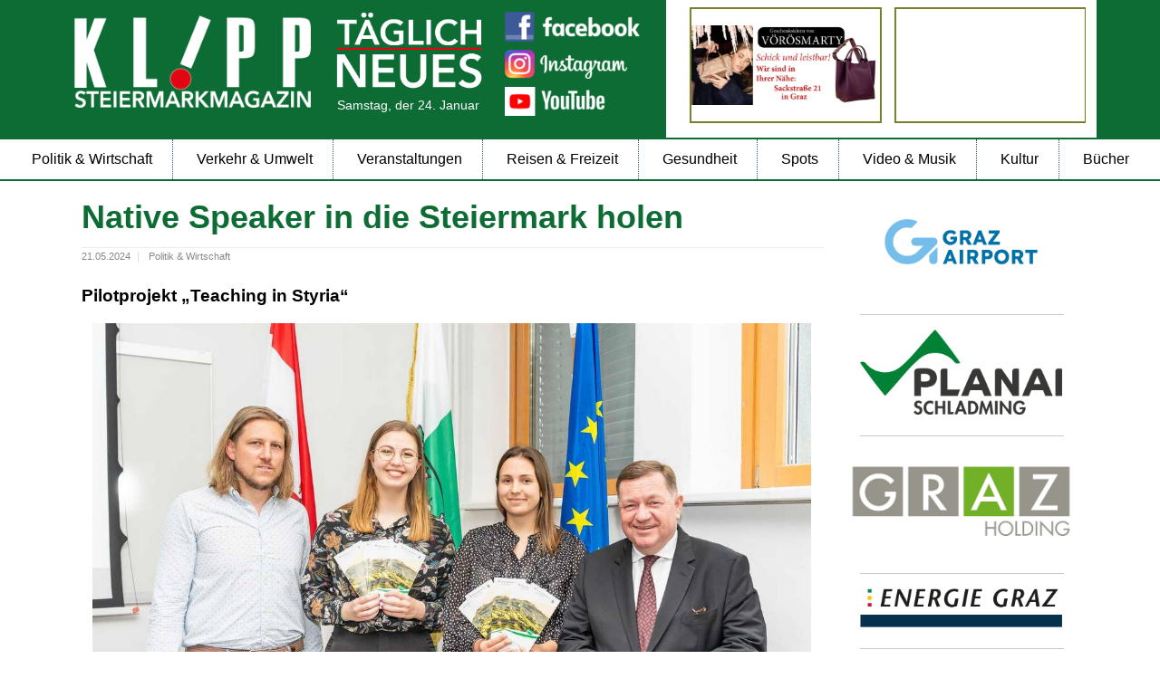

--- FILE ---
content_type: text/html; charset=utf-8
request_url: https://www.klippmagazin.at/politik-wirtschaft/native-speaker-in-die-steiermark-holen
body_size: 14797
content:
<!DOCTYPE html>

            <!-- Kreativ Praxis - Werbeagentur Graz - Steiermark - Lipizzanerheimat -->

            <!--[if lt IE 7 ]> <html lang="de-DE" class="no-js lt-ie9 lt-ie8 lt-ie7"> <![endif]-->

            <!--[if IE 7 ]>    <html lang="de-DE" class="no-js lt-ie9 lt-ie8"> <![endif]-->

            <!--[if IE 8 ]>    <html lang="de-DE" class="no-js lt-ie9"> <![endif]-->

            <!--[if gt IE 8 ]><![endif]-->
<html lang="de-DE">
<head>

<meta http-equiv="Content-Type" content="text/html; charset=utf-8">
<!-- 
	This website is powered by TYPO3 - inspiring people to share!
	TYPO3 is a free open source Content Management Framework initially created by Kasper Skaarhoj and licensed under GNU/GPL.
	TYPO3 is copyright 1998-2026 of Kasper Skaarhoj. Extensions are copyright of their respective owners.
	Information and contribution at https://typo3.org/
-->


<link rel="shortcut icon" href="/fileadmin/templates/favicon/favicon.ico" type="image/vnd.microsoft.icon">
<title>klippmagazin: Native Speaker in die Steiermark holen</title>
<meta name="generator" content="TYPO3 CMS" />
<meta name="description" content="Pilotprojekt „Teaching in Styria“" />
<meta name="viewport" content="width=device-width, initial-scale=1, maximum-scale=1" />
<meta name="robots" content="INDEX,FOLLOW" />
<meta property="og:title" content="Native Speaker in die Steiermark holen" />
<meta property="og:type" content="article" />
<meta property="og:url" content="https://www.klippmagazin.at/politik-wirtschaft/native-speaker-in-die-steiermark-holen" />
<meta property="og:image" content="https://www.klippmagazin.at/fileadmin/_processed_/b/0/csm_TeachingInStyria1_6615af1d65.jpg" />
<meta property="og:image:width" content="1200" />
<meta property="og:image:height" content="800" />
<meta property="og:description" content="Pilotprojekt „Teaching in Styria“" />
<meta name="twitter:card" content="summary" />
<meta name="country" content="Austria" />


<link rel="stylesheet" type="text/css" href="/typo3conf/ext/news/Resources/Public/Css/news-basic.css?1637229463" media="all">
<link rel="stylesheet" type="text/css" href="/typo3conf/ext/powermail/Resources/Public/Css/Basic.css?1617096759" media="all">
<link rel="stylesheet" type="text/css" href="https://use.fontawesome.com/releases/v5.15.2/css/all.css" media="all">
<link rel="stylesheet" type="text/css" href="/typo3conf/ext/ns_news_comments/Resources/Public/css/style.css?1623133073" media="all">
<link rel="stylesheet" type="text/css" href="/typo3conf/ext/ns_news_comments/Resources/Public/css/font-awesome.min.css?1623133073" media="all">
<link rel="stylesheet" type="text/css" href="/typo3conf/ext/jn_lighterbox/Resources/Public/style/lightbox.min.css?1623132166" media="screen">
<link rel="stylesheet" type="text/css" href="/typo3conf/ext/slickcarousel/Resources/Public/Css/slick.min.css?1634894297" media="all">
<link rel="stylesheet" type="text/css" href="/typo3conf/ext/slick/Resources/Public/JavaScript/slick-1.9.0/slick/slick.min.css?1659594165" media="all">
<link rel="stylesheet" type="text/css" href="/typo3conf/ext/slick/Resources/Public/JavaScript/slick-1.9.0/slick/slick-theme.min.css?1659594165" media="all">
<link rel="stylesheet" type="text/css" href="/typo3conf/ext/slick/Resources/Public/CSS/default.min.css?1659594165" media="all">
<link rel="stylesheet" type="text/css" href="/fileadmin/templates/css/kp-kreativ-images.css?1637229835" media="all">
<link rel="stylesheet" type="text/css" href="/fileadmin/templates/css/news-design.css?1675762519" media="all">
<link rel="stylesheet" type="text/css" href="/fileadmin/templates/css/menue.css?1714377978" media="all">
<link rel="stylesheet" type="text/css" href="/fileadmin/templates/css/klipp-design.css?1768561849" media="all">
<link rel="stylesheet" type="text/css" href="/fileadmin/templates/css/powermail.css?1617099691" media="all">
<link rel="stylesheet" type="text/css" href="/fileadmin/templates/css/handy.css?1739804119" media="all">
<link rel="stylesheet" type="text/css" href="/fileadmin/templates/css/ipadhoch.css?1617099690" media="all">
<link rel="stylesheet" type="text/css" href="/fileadmin/templates/css/ipadquer.css?1637835595" media="all">
<link rel="stylesheet" type="text/css" href="/fileadmin/templates/bootstrap/css/bootstrap.css?1617099696" media="all">
<link rel="stylesheet" type="text/css" href="/fileadmin/templates/font-awesome/css/font-awesome.min.css?1617099702" media="all">
<link rel="stylesheet" type="text/css" href="/fileadmin/templates/flexslider/flexslider.css?1617099692" media="all">
<link rel="stylesheet" type="text/css" href="/fileadmin/templates/mmmenu/mmenu.css?1617099693" media="all">
<link rel="stylesheet" type="text/css" href="/fileadmin/templates/cookie/cookieconsent.css?1617099690" media="all">
<link rel="stylesheet" type="text/css" href="/typo3temp/assets/css/32f6eacc0e.css?1659521030" media="all">




<script src="/typo3temp/assets/compressed/merged-4ee2f18f60e1769bb026ac82ff4181bf-1378e3a77c39768248499e96a8eb44b2.js?1666343549" type="text/javascript"></script>



<title>Politik & Wirtschaft</title>

<link rel="canonical" href="https://www.klippmagazin.at/politik-wirtschaft/native-speaker-in-die-steiermark-holen"/>


</head>
<body id="pageid40">
<div class="page">

	 <div class="mobilehead gruen">
		 	<span id="hamburger" class="sticky">
		
	
		<a href="#my-menu" class="mburger mburger--collapse">
			<b></b>
				<b></b>
				<b></b>
				</a>
</span>
		 
	<div class="hiddendesktop">
	<div class="mobilheader">		 
<div class="container"><div class="row">
			<div class="col-5"><div class="grafikelement">
    

            <div id="c8" class="frame frame-default frame-type-textmedia frame-layout-3">
                
                
                    



                
                

    
        

    



    


                

    <div class="ce-textpic ce-center ce-above">
        
            

    <div class="ce-gallery" data-ce-columns="1" data-ce-images="1">
        
            <div class="ce-outer">
                <div class="ce-inner">
        
        
            <div class="ce-row">
                
                    
                        <div class="ce-column">
                            

        
<figure class="image">
    
            <a href="/">
                
<img class="image-embed-item" alt="Logo Klipp Magazin" src="/fileadmin/user_upload/klipp_logo.png" width="618" height="240" loading="lazy" />


            </a>
        
    
</figure>


    


                        </div>
                    
                
            </div>
        
        
                </div>
            </div>
        
    </div>



        

        
                
            

        
    </div>


                
                    



                
                
                    



                
            </div>

        

</div></div>
	<div class="col-5 datumsfeldhandy"> 	<div class="col"><div class="grafikelement">
    

            <div id="c148" class="frame frame-default frame-type-textmedia frame-layout-3">
                
                
                    



                
                

    
        

    



    


                

    <div class="ce-textpic ce-center ce-above">
        
            

    <div class="ce-gallery" data-ce-columns="1" data-ce-images="1">
        
            <div class="ce-outer">
                <div class="ce-inner">
        
        
            <div class="ce-row">
                
                    
                        <div class="ce-column">
                            

        
<figure class="image">
    
            
                    
<img class="image-embed-item" alt="Logo Täglich Neues" src="/fileadmin/user_upload/taeglich_news.png" width="478" height="251" loading="lazy" />


                
        
    
</figure>


    


                        </div>
                    
                
            </div>
        
        
                </div>
            </div>
        
    </div>



        

        
                
            

        
    </div>


                
                    



                
                
                    



                
            </div>

        

</div>	</div>
		
										  	<div class="col">	<p id="datumsausgabemobil"></p>	</div>
								
								  </div>
		 
		 </div>	 
		 </div>
		 		 
		 </div>
	<div class="werbungmobil">		<div class="container"><div class="row">
		 <div class="grafikelement"><h2></h2>
	<div class="frame-default"><div id="slickid-3598" class="slick-slider slickdefault hidden "><figure class="image"><a href="https://www.riesneralm.at/" target="_blank" rel="noreferrer"><img class="image-embed-item" src="/fileadmin/_processed_/e/f/csm_RIES_Logo_Ski_4c_RGB_transparent_2_f03831ca79.png" width="1200" height="459" loading="lazy" alt="" /></a></figure><figure class="image"><a href="https://saubermacher.at/" target="_blank" rel="noreferrer"><img class="image-embed-item" src="/fileadmin/_processed_/a/a/csm_saubermacherBanner-Website-oben_16aa317e92.jpg" width="1200" height="511" loading="lazy" alt="" /></a></figure><figure class="image"><a href="https://www.klippmagazin.at/fileadmin/40_Voeresmarty.pdf"><img class="image-embed-item" src="/fileadmin/_processed_/5/d/csm_Voeresmarty-Online-7_b9fa888c04.jpg" width="1200" height="511" loading="lazy" alt="" /></a></figure><figure class="image"><a href="https://www.e-steiermark.com/privat" target="_blank" rel="noreferrer"><img class="image-embed-item" src="/fileadmin/_processed_/8/5/csm_energie-steiermark-web_7bb3f0d43f.jpg" width="1200" height="502" loading="lazy" alt="" /></a></figure><figure class="image"><a href="https://www.klippmagazin.at/fileadmin/voeresmarty-13.pdf"><img class="image-embed-item" src="/fileadmin/_processed_/3/b/csm_voeresmarty-banner-oben-1_f39d271028.jpg" width="1200" height="511" loading="lazy" alt="" /></a></figure><figure class="image"><a href="https://verwertungsboerse.com/" target="_blank" rel="noreferrer"><img class="image-embed-item" src="/fileadmin/user_upload/verwertung-logo.JPG" width="375" height="210" loading="lazy" alt="" /></a></figure><figure class="image"><a href="https://www.grazcamera.at/" target="_blank" rel="noreferrer"><img class="image-embed-item" src="/fileadmin/user_upload/neuGrazcamera.jpg" width="827" height="354" loading="lazy" alt="" /></a></figure></div></div>
	
	<style>
		#slickid-3598,
    #slicksync-3598 {
			/*background:red;*/
		}
		#slickid-3598 ul.slick-dots,
		#slicksync-3598 ul.slick-dots {
			bottom:0px;
		}
		#slickid-3598 .slick-next,
		#slicksync-3598 .slick-next {
			right:-25px;
		}
		#slickid-3598 .slick-prev,
		#slicksync-3598 .slick-prev {
			left:-25px;
		}

	</style>
	
	
		
    
    

    
    
    
    
    
    
    
    
      
    
    
    
      
    
    
    
      
    
    
    
      
    
    
    
    
    
      
    
    
    
      
    
    

    <script>

    var boolSlickRandomize3598 = false;
    
      /* #i0059, 190912, dwildt, 6+ */
    if(!Array.isArray(slickUids)){
      var slickUids = new Array();
    }
    slickUids.push(3598);

    function _initSlick3598() {
      var dataUid = 3598;
      $('#slickid-3598').not('.slick-initialized').slick({
            accessibility: true
          , adaptiveHeight: false
          , arrows: false
          
          , autoplay: true
          , autoplaySpeed: 5000
          , centerMode: false
          , centerPadding: '50px'
          , cssEase: 'ease'
          , dots: false
          , dotsClass: 'slick-dots'
          , draggable: true
          , edgeFriction: 0.15
          , fade: false
          , infinite: true
          , initialSlide: 0
          , lazyLoad: 'ondemand'
          , mobileFirst: false
          , pauseOnHover: true
          , pauseOnFocus: true
          , pauseOnDotsHover: true
          , respondTo: 'window'
          , rows: 1
          , rtl: false
          , slidesPerRow: 1
          , slidesToScroll: 1
          , slidesToShow: 2
          , speed: 600
          , swipe: true
          , swipeToSlide: false
          , touchMove: true
          , touchThreshold: 25
          , useCSS: true
          , useTransform: true
          , variableWidth: false
          , vertical: false
          , verticalSwiping: false
          , waitForAnimate: false
          , zIndex: 1000
          , responsive: [
            {
                breakpoint: 1024
              , settings: {
                  arrows: false
                , dots: false
                , rows: 1
                , slidesPerRow: 1
                , slidesToScroll: 1
                , slidesToShow: 2
              }
            }
          , {
                breakpoint: 600
              , settings: {
                  arrows: false
                , dots: false
                , rows: 1
                , slidesPerRow: 1
                , slidesToScroll: 1
                , slidesToShow: 2
              }
            }
          ,  {
                breakpoint: 0
              , settings: {
                  arrows: false
                , dots: false
                , rows: 1
                , slidesPerRow: 1
                , slidesToScroll: 1
                , slidesToShow: 2
              }
            }
          ]
        });
        /* #t4060 */
        if(false) {
          $('#slicksync-3598').slick({
            arrows: false
            , asNavFor: '#slickid-3598'
            , centerMode: false
            , dots: false
            , focusOnSelect: false
            , slidesToScroll: 1
            , slidesToShow: 5
          });        
        }
      }
      function initSlick3598() {
        _initSlick3598();
				/* #t4977, 200424, dwildt, 1+ */
				$('#slickid-3598').removeClass('hidden');
        var r;
        $(window).resize(function() {
            clearTimeout(r);
            r = setTimeout(_initSlick3598, 500);
        });
      }
      /* #i0059, 190912, dwildt, 6+ */
      if((typeof obj === "undefined"))
      {
        var obj = {};
      }      
			
			/* #i0072, 191211, Андрей Н. Бурдин, 29+ */			
      
      if (!!window.MSInputMethodContext && !!document.documentMode) {
        if (typeof Object.assign != 'function') {
          Object.defineProperty(Object, "assign", {
            value: function assign(target, varArgs) {
              'use strict';
              if (target == null) {
                throw new TypeError('Cannot convert undefined or null to object');
              }

              var to = Object(target);

              for (var index = 1; index < arguments.length; index++) {
                var nextSource = arguments[index];

                if (nextSource != null) {
                  for (var nextKey in nextSource) {
                    if (Object.prototype.hasOwnProperty.call(nextSource, nextKey)) {
                      to[nextKey] = nextSource[nextKey];
                    }
                  }
                }
              }
              return to;
            },
            writable: true,
            configurable: true
          });
        }
      }
      			
			
      Object.assign(obj, {initSlickDocumentReady3598: function () { initSlick3598(); } })
      //alert(typeof obj.initSlickDocumentReady3598);
    </script>
  	
</div>
			</div>		 </div>
		 	 </div>
		 
		 </div>
	


	
	</div>

  <header role="header" class="hiddenmobile kopfbereich ">


	  <div class="gruen">



<div class="container hiddenmobile logobereich">
				
<div class="row">
	<div class="col-3 gruenpadding"><div class="grafikelement">
    

            <div id="c8" class="frame frame-default frame-type-textmedia frame-layout-3">
                
                
                    



                
                

    
        

    



    


                

    <div class="ce-textpic ce-center ce-above">
        
            

    <div class="ce-gallery" data-ce-columns="1" data-ce-images="1">
        
            <div class="ce-outer">
                <div class="ce-inner">
        
        
            <div class="ce-row">
                
                    
                        <div class="ce-column">
                            

        
<figure class="image">
    
            <a href="/">
                
<img class="image-embed-item" alt="Logo Klipp Magazin" src="/fileadmin/user_upload/klipp_logo.png" width="618" height="240" loading="lazy" />


            </a>
        
    
</figure>


    


                        </div>
                    
                
            </div>
        
        
                </div>
            </div>
        
    </div>



        

        
                
            

        
    </div>


                
                    



                
                
                    



                
            </div>

        

</div></div>
	<div class="col-2 gruenpadding"><div class="grafikelement">
    

            <div id="c148" class="frame frame-default frame-type-textmedia frame-layout-3">
                
                
                    



                
                

    
        

    



    


                

    <div class="ce-textpic ce-center ce-above">
        
            

    <div class="ce-gallery" data-ce-columns="1" data-ce-images="1">
        
            <div class="ce-outer">
                <div class="ce-inner">
        
        
            <div class="ce-row">
                
                    
                        <div class="ce-column">
                            

        
<figure class="image">
    
            
                    
<img class="image-embed-item" alt="Logo Täglich Neues" src="/fileadmin/user_upload/taeglich_news.png" width="478" height="251" loading="lazy" />


                
        
    
</figure>


    


                        </div>
                    
                
            </div>
        
        
                </div>
            </div>
        
    </div>



        

        
                
            

        
    </div>


                
                    



                
                
                    



                
            </div>

        

</div>
								  	<div class="col">	<p id="datumsausgabe"></p>	</div>
								  </div>

	<div class="col-2 social gruenpadding"><div class="grafikelement">
    

            <div id="c111" class="frame frame-default frame-type-textmedia frame-layout-3">
                
                
                    



                
                

    


                

    <div class="ce-textpic ce-left ce-intext ce-nowrap">
        
            

    <div class="ce-gallery" data-ce-columns="1" data-ce-images="3">
        
        
            <div class="ce-row">
                
                    
                        <div class="ce-column">
                            

        
<figure class="image">
    
            <a href="http://www.facebook.com/SteiermarkmagazinKlipp" target="_blank" rel="noreferrer">
                
<img class="image-embed-item" src="/fileadmin/_processed_/9/b/csm_facebook-logo_92a35fdf18.png" width="200" height="43" loading="lazy" alt="" />


            </a>
        
    
</figure>


    


                        </div>
                    
                
            </div>
        
            <div class="ce-row">
                
                    
                        <div class="ce-column">
                            

        
<figure class="image">
    
            <a href="https://instagram.com/klippmagazin?utm_medium=copy_link" target="_blank" rel="noreferrer">
                
<img class="image-embed-item" src="/fileadmin/_processed_/7/3/csm_insta-logo_424a0b7c30.png" width="200" height="44" loading="lazy" alt="" />


            </a>
        
    
</figure>


    


                        </div>
                    
                
            </div>
        
            <div class="ce-row">
                
                    
                        <div class="ce-column">
                            

        
<figure class="image">
    
            <a href="http://www.youtube.com/channel/UCu0FcULtdQ1RUSCq2rPCEIA" target="_blank" rel="noreferrer">
                
<img class="image-embed-item" src="/fileadmin/_processed_/8/a/csm_youtube-logo_c68fdd55eb.png" width="200" height="42" loading="lazy" alt="" />


            </a>
        
    
</figure>


    


                        </div>
                    
                
            </div>
        
        
    </div>



        

        
                
                    
                
            

        
    </div>


                
                    



                
                
                    



                
            </div>

        

</div></div>

<div class="col-5 werbung white gruenpadding"><div class="grafikelement"><h2></h2>
	<div class="frame-default"><div id="slickid-1873" class="slick-slider slickdefault hidden "><figure class="image"><a href="https://www.riesneralm.at/" target="_blank" rel="noreferrer"><img class="image-embed-item" src="/fileadmin/user_upload/csm_01_BergbahnenRiesneralm_e79173ba7c.jpg" width="540" height="187" loading="lazy" alt="" /></a></figure><figure class="image"><a href="https://saubermacher.at/" target="_blank" rel="noreferrer"><img class="image-embed-item" src="/fileadmin/_processed_/a/a/csm_saubermacherBanner-Website-oben_16aa317e92.jpg" width="1200" height="511" loading="lazy" alt="" /></a></figure><figure class="image"><a href="https://www.klippmagazin.at/fileadmin/40_Voeresmarty.pdf"><img class="image-embed-item" src="/fileadmin/_processed_/5/d/csm_Voeresmarty-Online-7_b9fa888c04.jpg" width="1200" height="511" loading="lazy" alt="" /></a></figure><figure class="image"><a href="https://www.e-steiermark.com/privat" target="_blank" rel="noreferrer"><img class="image-embed-item" src="/fileadmin/_processed_/8/5/csm_energie-steiermark-web_7bb3f0d43f.jpg" width="1200" height="502" loading="lazy" alt="" /></a></figure><figure class="image"><a href="https://www.klippmagazin.at/fileadmin/voeresmarty-13.pdf"><img class="image-embed-item" src="/fileadmin/_processed_/3/b/csm_voeresmarty-banner-oben-1_f39d271028.jpg" width="1200" height="511" loading="lazy" alt="" /></a></figure><figure class="image"><a href="https://www.verwertungsboerse.com/"><img class="image-embed-item" src="/fileadmin/user_upload/verwertung-logo.JPG" width="375" height="210" loading="lazy" alt="" /></a></figure><figure class="image"><a href="https://www.grazcamera.at/" target="_blank" rel="noreferrer"><img class="image-embed-item" src="/fileadmin/user_upload/neuGrazcamera.jpg" width="827" height="354" loading="lazy" alt="" /></a></figure></div></div>
	
	<style>
		#slickid-1873,
    #slicksync-1873 {
			/*background:red;*/
		}
		#slickid-1873 ul.slick-dots,
		#slicksync-1873 ul.slick-dots {
			bottom:0px;
		}
		#slickid-1873 .slick-next,
		#slicksync-1873 .slick-next {
			right:-25px;
		}
		#slickid-1873 .slick-prev,
		#slicksync-1873 .slick-prev {
			left:-25px;
		}

	</style>
	
	
		
    
    

    
    
    
    
    
    
    
    
      
    
    
    
      
    
    
    
      
    
    
    
      
    
    
    
    
    
      
    
    
    
      
    
    

    <script>

    var boolSlickRandomize1873 = false;
    
      /* #i0059, 190912, dwildt, 6+ */
    if(!Array.isArray(slickUids)){
      var slickUids = new Array();
    }
    slickUids.push(1873);

    function _initSlick1873() {
      var dataUid = 1873;
      $('#slickid-1873').not('.slick-initialized').slick({
            accessibility: true
          , adaptiveHeight: false
          , arrows: false
          
          , autoplay: true
          , autoplaySpeed: 5000
          , centerMode: false
          , centerPadding: '50px'
          , cssEase: 'ease'
          , dots: false
          , dotsClass: 'slick-dots'
          , draggable: true
          , edgeFriction: 0.15
          , fade: false
          , infinite: true
          , initialSlide: 0
          , lazyLoad: 'ondemand'
          , mobileFirst: false
          , pauseOnHover: true
          , pauseOnFocus: true
          , pauseOnDotsHover: true
          , respondTo: 'window'
          , rows: 1
          , rtl: false
          , slidesPerRow: 1
          , slidesToScroll: 1
          , slidesToShow: 2
          , speed: 600
          , swipe: true
          , swipeToSlide: false
          , touchMove: true
          , touchThreshold: 25
          , useCSS: true
          , useTransform: true
          , variableWidth: false
          , vertical: false
          , verticalSwiping: false
          , waitForAnimate: false
          , zIndex: 1000
          , responsive: [
            {
                breakpoint: 1024
              , settings: {
                  arrows: false
                , dots: false
                , rows: 1
                , slidesPerRow: 1
                , slidesToScroll: 1
                , slidesToShow: 2
              }
            }
          , {
                breakpoint: 600
              , settings: {
                  arrows: false
                , dots: false
                , rows: 1
                , slidesPerRow: 1
                , slidesToScroll: 1
                , slidesToShow: 2
              }
            }
          ,  {
                breakpoint: 0
              , settings: {
                  arrows: false
                , dots: false
                , rows: 1
                , slidesPerRow: 1
                , slidesToScroll: 1
                , slidesToShow: 2
              }
            }
          ]
        });
        /* #t4060 */
        if(false) {
          $('#slicksync-1873').slick({
            arrows: false
            , asNavFor: '#slickid-1873'
            , centerMode: false
            , dots: false
            , focusOnSelect: false
            , slidesToScroll: 1
            , slidesToShow: 5
          });        
        }
      }
      function initSlick1873() {
        _initSlick1873();
				/* #t4977, 200424, dwildt, 1+ */
				$('#slickid-1873').removeClass('hidden');
        var r;
        $(window).resize(function() {
            clearTimeout(r);
            r = setTimeout(_initSlick1873, 500);
        });
      }
      /* #i0059, 190912, dwildt, 6+ */
      if((typeof obj === "undefined"))
      {
        var obj = {};
      }      
			
			/* #i0072, 191211, Андрей Н. Бурдин, 29+ */			
      
      if (!!window.MSInputMethodContext && !!document.documentMode) {
        if (typeof Object.assign != 'function') {
          Object.defineProperty(Object, "assign", {
            value: function assign(target, varArgs) {
              'use strict';
              if (target == null) {
                throw new TypeError('Cannot convert undefined or null to object');
              }

              var to = Object(target);

              for (var index = 1; index < arguments.length; index++) {
                var nextSource = arguments[index];

                if (nextSource != null) {
                  for (var nextKey in nextSource) {
                    if (Object.prototype.hasOwnProperty.call(nextSource, nextKey)) {
                      to[nextKey] = nextSource[nextKey];
                    }
                  }
                }
              }
              return to;
            },
            writable: true,
            configurable: true
          });
        }
      }
      			
			
      Object.assign(obj, {initSlickDocumentReady1873: function () { initSlick1873(); } })
      //alert(typeof obj.initSlickDocumentReady1873);
    </script>
  	
</div></div>
		
	</div>


  </div>
	  </div> 
	  
	  
	  

	  
	  
	  
	  
	  
	<div class="container-fluid hiddenmobile menubereich p-0 ">  
	<div class="row no-gutters">
			<div class="col menu hiddenmobile"><div class="exo-menu">  
		        
				<li class="mega-drop-down"><a href="/politik">Politik & Wirtschaft</a>
				<div class="animated fadeIn mega-menu">
					<div class="mega-menu-wrap"><div class="container topnewscontainer"><div class="row"><div class="col">
    

            <div id="c153" class="frame frame-default frame-type-list frame-layout-7">
                
                
                    



                
                
                    

    



                
                

    
        


	


<div class="news">
	
	<!--TYPO3SEARCH_end-->
	
			<div class="news-list-view" id="news-container-153">
				
						


	
	




							
								
<!--
	=====================
		Partials/List/Item.html
-->
<div class="article articletype-0 topnews" itemscope="itemscope" itemtype="http://schema.org/Article">
	


	
			<div class="news-img-wrap">
				<a title="Steirische Tageseltern unter Druck: Einkommen ohne Netz und doppelten Boden" href="/politik-wirtschaft/steirische-tageseltern-unter-druck-einkommen-ohne-netz-und-doppelten-boden">
					
						
							<img src="/fileadmin/user_upload/AdobeStock_276662368.jpg" width="1620" height="1080" alt="" />
						
						
						
					
				</a>
			</div>
		

	<!-- header -->
	<div class="header">
		<h3>
			<a title="Steirische Tageseltern unter Druck: Einkommen ohne Netz und doppelten Boden" href="/politik-wirtschaft/steirische-tageseltern-unter-druck-einkommen-ohne-netz-und-doppelten-boden">
				<span itemprop="headline">Steirische Tageseltern unter Druck: Einkommen ohne Netz und doppelten Boden</span>
			</a>
		</h3>
	</div>
	


</div>


							
								
<!--
	=====================
		Partials/List/Item.html
-->
<div class="article articletype-0 topnews" itemscope="itemscope" itemtype="http://schema.org/Article">
	


	
			<div class="news-img-wrap">
				<a title="Hightech-Champion AT&amp;S in Leoben im Aufschwung" href="/politik-wirtschaft/ki-als-treiber-fuer-aufschwung-von-ats">
					
						
							<img src="/fileadmin/user_upload/ATS-c-ATS-Krug.jpg" width="1619" height="1080" alt="" />
						
						
						
					
				</a>
			</div>
		

	<!-- header -->
	<div class="header">
		<h3>
			<a title="Hightech-Champion AT&amp;S in Leoben im Aufschwung" href="/politik-wirtschaft/ki-als-treiber-fuer-aufschwung-von-ats">
				<span itemprop="headline">Hightech-Champion AT&amp;S in Leoben im Aufschwung</span>
			</a>
		</h3>
	</div>
	


</div>


							
								
<!--
	=====================
		Partials/List/Item.html
-->
<div class="article articletype-0 topnews" itemscope="itemscope" itemtype="http://schema.org/Article">
	


	
			<div class="news-img-wrap">
				<a title="Vorsorge für „finanzielle Gesundheit“" href="/politik-wirtschaft/vorsorge-fuer-finanzielle-gesundheit">
					
						
							<img src="/fileadmin/user_upload/vorsorge-rot-Headline-Website.jpg" width="1988" height="1162" alt="" />
						
						
						
					
				</a>
			</div>
		

	<!-- header -->
	<div class="header">
		<h3>
			<a title="Vorsorge für „finanzielle Gesundheit“" href="/politik-wirtschaft/vorsorge-fuer-finanzielle-gesundheit">
				<span itemprop="headline">Vorsorge für „finanzielle Gesundheit“</span>
			</a>
		</h3>
	</div>
	


</div>


							
								
<!--
	=====================
		Partials/List/Item.html
-->
<div class="article articletype-0 topnews" itemscope="itemscope" itemtype="http://schema.org/Article">
	


	
			<div class="news-img-wrap">
				<a title="Grün fürs Land und weiß für den Bezirk" href="/politik-wirtschaft/gruen-fuers-land-und-weiss-fuer-den-bezirk">
					
						
							<img src="/fileadmin/user_upload/AdobeStock_1187436378.jpeg" width="1792" height="1195" alt="" />
						
						
						
					
				</a>
			</div>
		

	<!-- header -->
	<div class="header">
		<h3>
			<a title="Grün fürs Land und weiß für den Bezirk" href="/politik-wirtschaft/gruen-fuers-land-und-weiss-fuer-den-bezirk">
				<span itemprop="headline">Grün fürs Land und weiß für den Bezirk</span>
			</a>
		</h3>
	</div>
	


</div>


							
						


	
	






					
			</div>
		
	<!--TYPO3SEARCH_begin-->

</div>

    


                
                    



                
                
                    



                
            </div>

        

</div></div></div>             
					</div>		
				</div>
			</li>
        		
				<li class="mega-drop-down"><a href="/auto">Verkehr & Umwelt</a>
				<div class="animated fadeIn mega-menu">
					<div class="mega-menu-wrap"><div class="container topnewscontainer"><div class="row"><div class="col">
    

            <div id="c155" class="frame frame-default frame-type-list frame-layout-7">
                
                
                    



                
                
                    

    



                
                

    
        


	


<div class="news">
	
	<!--TYPO3SEARCH_end-->
	
			<div class="news-list-view" id="news-container-155">
				
						


	
	




							
								
<!--
	=====================
		Partials/List/Item.html
-->
<div class="article articletype-0 topnews" itemscope="itemscope" itemtype="http://schema.org/Article">
	


	
			<div class="news-img-wrap">
				<a title="Illegales Straßenrennen: Dumm gelaufen – „Gegner“ war die Polizei" href="/verkehrundumwelt-1/illegales-strassenrennen-dumm-gelaufen-gegner-war-die-polizei">
					
						
							<img src="/fileadmin/user_upload/AdobeStock_109149414.jpg" width="1620" height="1080" alt="" />
						
						
						
					
				</a>
			</div>
		

	<!-- header -->
	<div class="header">
		<h3>
			<a title="Illegales Straßenrennen: Dumm gelaufen – „Gegner“ war die Polizei" href="/verkehrundumwelt-1/illegales-strassenrennen-dumm-gelaufen-gegner-war-die-polizei">
				<span itemprop="headline">Illegales Straßenrennen: Dumm gelaufen – „Gegner“ war die Polizei</span>
			</a>
		</h3>
	</div>
	


</div>


							
								
<!--
	=====================
		Partials/List/Item.html
-->
<div class="article articletype-0 topnews" itemscope="itemscope" itemtype="http://schema.org/Article">
	


	
			<div class="news-img-wrap">
				<a title="Verkehrschaos und Stromausfälle im Steirerland" href="/verkehrundumwelt-1/verkehrschaos-und-stromausfaelle-im-steirerland">
					
						
							<img src="/fileadmin/user_upload/kleinAdobeStock_1728993631.jpeg" width="1900" height="1086" alt="" />
						
						
						
					
				</a>
			</div>
		

	<!-- header -->
	<div class="header">
		<h3>
			<a title="Verkehrschaos und Stromausfälle im Steirerland" href="/verkehrundumwelt-1/verkehrschaos-und-stromausfaelle-im-steirerland">
				<span itemprop="headline">Verkehrschaos und Stromausfälle im Steirerland</span>
			</a>
		</h3>
	</div>
	


</div>


							
								
<!--
	=====================
		Partials/List/Item.html
-->
<div class="article articletype-0 topnews" itemscope="itemscope" itemtype="http://schema.org/Article">
	


	
			<div class="news-img-wrap">
				<a title="Volvo macht Reichweiten-Angst ein Ende" href="/verkehrundumwelt-1/volvo-macht-reichweiten-angst-ein-ende">
					
						
							<img src="/fileadmin/user_upload/Der_neue_Volvo_EX60.jpg" width="7690" height="3131" alt="" />
						
						
						
					
				</a>
			</div>
		

	<!-- header -->
	<div class="header">
		<h3>
			<a title="Volvo macht Reichweiten-Angst ein Ende" href="/verkehrundumwelt-1/volvo-macht-reichweiten-angst-ein-ende">
				<span itemprop="headline">Volvo macht Reichweiten-Angst ein Ende</span>
			</a>
		</h3>
	</div>
	


</div>


							
								
<!--
	=====================
		Partials/List/Item.html
-->
<div class="article articletype-0 topnews" itemscope="itemscope" itemtype="http://schema.org/Article">
	


	
			<div class="news-img-wrap">
				<a title="Autobahnvignette ab 2027 nur noch digital" href="/verkehrundumwelt-1/autobahnvignette-ab-2027-nur-noch-digital">
					
						
							<img src="/fileadmin/user_upload/kleinAutobahnvignetteAdobeStock_529694320.jpeg" width="1900" height="1267" alt="" />
						
						
						
					
				</a>
			</div>
		

	<!-- header -->
	<div class="header">
		<h3>
			<a title="Autobahnvignette ab 2027 nur noch digital" href="/verkehrundumwelt-1/autobahnvignette-ab-2027-nur-noch-digital">
				<span itemprop="headline">Autobahnvignette ab 2027 nur noch digital</span>
			</a>
		</h3>
	</div>
	


</div>


							
						


	
	






					
			</div>
		
	<!--TYPO3SEARCH_begin-->

</div>

    


                
                    



                
                
                    



                
            </div>

        

</div></div></div>             
					</div>		
				</div>
			</li>
			
			
				
						<li class="mega-drop-down"><a href="/veranstaltungen">Veranstaltungen</a>
				<div class="animated fadeIn mega-menu">
					<div class="mega-menu-wrap"> <div class="container topnewscontainer"><div class="row"><div class="col">
    

            <div id="c156" class="frame frame-default frame-type-list frame-layout-7">
                
                
                    



                
                
                    

    



                
                

    
        


	


<div class="news">
	
	<!--TYPO3SEARCH_end-->
	
			<div class="news-list-view" id="news-container-156">
				
						


	
	




							
								
<!--
	=====================
		Partials/List/Item.html
-->
<div class="article articletype-0 topnews" itemscope="itemscope" itemtype="http://schema.org/Article">
	


	
			<div class="news-img-wrap">
				<a title="Pretty woman walkin' down the street …" href="/veranstaltungen-1/pretty-woman-walkin-down-the-street">
					
						
							<img src="/fileadmin/user_upload/02_Pressefoto_PrettyWoman-Das-Musical_2025_c_WilliamRutten.jpg" width="1619" height="1080" alt="" />
						
						
						
					
				</a>
			</div>
		

	<!-- header -->
	<div class="header">
		<h3>
			<a title="Pretty woman walkin' down the street …" href="/veranstaltungen-1/pretty-woman-walkin-down-the-street">
				<span itemprop="headline">Pretty woman walkin&#039; down the street …</span>
			</a>
		</h3>
	</div>
	


</div>


							
								
<!--
	=====================
		Partials/List/Item.html
-->
<div class="article articletype-0 topnews" itemscope="itemscope" itemtype="http://schema.org/Article">
	


	
			<div class="news-img-wrap">
				<a title="Die Nachspeis’ kommt vom Lafer" href="/veranstaltungen-1/die-nachspeis-kommt-vom-lafer">
					
						
							<img src="/fileadmin/user_upload/_M3A8725_c_Marija_Kanizaj.jpg" width="1620" height="1080" alt="" />
						
						
						
					
				</a>
			</div>
		

	<!-- header -->
	<div class="header">
		<h3>
			<a title="Die Nachspeis’ kommt vom Lafer" href="/veranstaltungen-1/die-nachspeis-kommt-vom-lafer">
				<span itemprop="headline">Die Nachspeis’ kommt vom Lafer</span>
			</a>
		</h3>
	</div>
	


</div>


							
								
<!--
	=====================
		Partials/List/Item.html
-->
<div class="article articletype-0 topnews" itemscope="itemscope" itemtype="http://schema.org/Article">
	


	
			<div class="news-img-wrap">
				<a title="Ein Hausdrache, ein falscher Notar und viel Musik" href="/veranstaltungen-1/ein-hausdrache-ein-falscher-notar-und-viel-musik">
					
						
							<img src="/fileadmin/user_upload/Csardasfuerstin_Eggersdorf-2025_01.jpg" width="1440" height="960" alt="" />
						
						
						
					
				</a>
			</div>
		

	<!-- header -->
	<div class="header">
		<h3>
			<a title="Ein Hausdrache, ein falscher Notar und viel Musik" href="/veranstaltungen-1/ein-hausdrache-ein-falscher-notar-und-viel-musik">
				<span itemprop="headline">Ein Hausdrache, ein falscher Notar und viel Musik</span>
			</a>
		</h3>
	</div>
	


</div>


							
								
<!--
	=====================
		Partials/List/Item.html
-->
<div class="article articletype-0 topnews" itemscope="itemscope" itemtype="http://schema.org/Article">
	


	
			<div class="news-img-wrap">
				<a title="Christkind im Landeanflug!" href="/veranstaltungen-1/christkind-im-landeanflug">
					
						
							<img src="/fileadmin/user_upload/christkind-klein.jpg" width="1400" height="933" alt="" />
						
						
						
					
				</a>
			</div>
		

	<!-- header -->
	<div class="header">
		<h3>
			<a title="Christkind im Landeanflug!" href="/veranstaltungen-1/christkind-im-landeanflug">
				<span itemprop="headline">Christkind im Landeanflug!</span>
			</a>
		</h3>
	</div>
	


</div>


							
						


	
	






					
			</div>
		
	<!--TYPO3SEARCH_begin-->

</div>

    


                
                    



                
                
                    



                
            </div>

        

</div></div></div>             
					</div>		
				</div>
			</li>
			
									<li class="mega-drop-down"><a href="/freizeit">Reisen & Freizeit</a>
				<div class="animated fadeIn mega-menu">
					<div class="mega-menu-wrap"><div class="container topnewscontainer"><div class="row"><div class="col">
    

            <div id="c157" class="frame frame-default frame-type-list frame-layout-7">
                
                
                    



                
                
                    

    



                
                

    
        


	


<div class="news">
	
	<!--TYPO3SEARCH_end-->
	
			<div class="news-list-view" id="news-container-157">
				
						


	
	




							
								
<!--
	=====================
		Partials/List/Item.html
-->
<div class="article articletype-0 topnews" itemscope="itemscope" itemtype="http://schema.org/Article">
	


	
			<div class="news-img-wrap">
				<a title="Reiselust bleibt ungebrochen" href="/reisen-freizeit/reiselust-bleibt-ungebrochen">
					
						
							<img src="/fileadmin/user_upload/kleincGrazAirport_PKVerkehrszahlenua_200126.jpg" width="1900" height="1267" alt="" />
						
						
						
					
				</a>
			</div>
		

	<!-- header -->
	<div class="header">
		<h3>
			<a title="Reiselust bleibt ungebrochen" href="/reisen-freizeit/reiselust-bleibt-ungebrochen">
				<span itemprop="headline">Reiselust bleibt ungebrochen</span>
			</a>
		</h3>
	</div>
	


</div>


							
								
<!--
	=====================
		Partials/List/Item.html
-->
<div class="article articletype-0 topnews" itemscope="itemscope" itemtype="http://schema.org/Article">
	


	
			<div class="news-img-wrap">
				<a title="Lawinenwarnstufe 1 heißt NICHT, dass KEINE Gefahr besteht" href="/reisen-freizeit/lawinenwarnstufe-1-heisst-nicht-dass-keine-gefahr-besteht">
					
						
							<img src="/fileadmin/user_upload/AdobeStock_408040221.jpg" width="1734" height="1080" alt="" />
						
						
						
					
				</a>
			</div>
		

	<!-- header -->
	<div class="header">
		<h3>
			<a title="Lawinenwarnstufe 1 heißt NICHT, dass KEINE Gefahr besteht" href="/reisen-freizeit/lawinenwarnstufe-1-heisst-nicht-dass-keine-gefahr-besteht">
				<span itemprop="headline">Lawinenwarnstufe 1 heißt NICHT, dass KEINE Gefahr besteht</span>
			</a>
		</h3>
	</div>
	


</div>


							
								
<!--
	=====================
		Partials/List/Item.html
-->
<div class="article articletype-0 topnews" itemscope="itemscope" itemtype="http://schema.org/Article">
	


	
			<div class="news-img-wrap">
				<a title="Trotz Teuerung – auf Urlaub nicht verzichten" href="/reisen-freizeit/trotz-teuerung-auf-urlaub-nicht-verzichten">
					
						
							<img src="/fileadmin/user_upload/AdobeStock_272488428.jpg" width="1602" height="1080" alt="" />
						
						
						
					
				</a>
			</div>
		

	<!-- header -->
	<div class="header">
		<h3>
			<a title="Trotz Teuerung – auf Urlaub nicht verzichten" href="/reisen-freizeit/trotz-teuerung-auf-urlaub-nicht-verzichten">
				<span itemprop="headline">Trotz Teuerung – auf Urlaub nicht verzichten</span>
			</a>
		</h3>
	</div>
	


</div>


							
								
<!--
	=====================
		Partials/List/Item.html
-->
<div class="article articletype-0 topnews" itemscope="itemscope" itemtype="http://schema.org/Article">
	


	
			<div class="news-img-wrap">
				<a title="Alles für die Frösch’" href="/reisen-freizeit/alles-fuer-die-froesch">
					
						
							<img src="/fileadmin/user_upload/Quersammel-Foto.jpg" width="1628" height="1080" alt="" />
						
						
						
					
				</a>
			</div>
		

	<!-- header -->
	<div class="header">
		<h3>
			<a title="Alles für die Frösch’" href="/reisen-freizeit/alles-fuer-die-froesch">
				<span itemprop="headline">Alles für die Frösch’</span>
			</a>
		</h3>
	</div>
	


</div>


							
						


	
	






					
			</div>
		
	<!--TYPO3SEARCH_begin-->

</div>

    


                
                    



                
                
                    



                
            </div>

        

</div></div></div>             
					</div>		
				</div>
			</li>
			
			
											<li class="mega-drop-down"><a href="/gesundheit">Gesundheit</a>
				<div class="animated fadeIn mega-menu">
					<div class="mega-menu-wrap"><div class="container topnewscontainer"><div class="row"><div class="col">
    

            <div id="c158" class="frame frame-default frame-type-list frame-layout-7">
                
                
                    



                
                
                    

    



                
                

    
        


	


<div class="news">
	
	<!--TYPO3SEARCH_end-->
	
			<div class="news-list-view" id="news-container-158">
				
						


	
	




							
								
<!--
	=====================
		Partials/List/Item.html
-->
<div class="article articletype-0 topnews" itemscope="itemscope" itemtype="http://schema.org/Article">
	


	
			<div class="news-img-wrap">
				<a title="Auch die Waage „freut sich“ über „trockenen Monat“" href="/gesundheit-1/auch-die-waage-freut-sich-ueber-trockenen-monat">
					
						
							<img src="/fileadmin/user_upload/AdobeStock_355349948.jpg" width="1620" height="1080" alt="" />
						
						
						
					
				</a>
			</div>
		

	<!-- header -->
	<div class="header">
		<h3>
			<a title="Auch die Waage „freut sich“ über „trockenen Monat“" href="/gesundheit-1/auch-die-waage-freut-sich-ueber-trockenen-monat">
				<span itemprop="headline">Auch die Waage „freut sich“ über „trockenen Monat“</span>
			</a>
		</h3>
	</div>
	


</div>


							
								
<!--
	=====================
		Partials/List/Item.html
-->
<div class="article articletype-0 topnews" itemscope="itemscope" itemtype="http://schema.org/Article">
	


	
			<div class="news-img-wrap">
				<a title="Niesen – 28 Meter im Blindflug fahren" href="/gesundheit-1/niesen-28-meter-im-blindflug">
					
						
							<img src="/fileadmin/user_upload/ARBOE-Krank-Autofahren-Bildagentur_Zolles-Christian_Hofer_2.jpg" width="1619" height="1080" alt="" />
						
						
						
					
				</a>
			</div>
		

	<!-- header -->
	<div class="header">
		<h3>
			<a title="Niesen – 28 Meter im Blindflug fahren" href="/gesundheit-1/niesen-28-meter-im-blindflug">
				<span itemprop="headline">Niesen – 28 Meter im Blindflug fahren</span>
			</a>
		</h3>
	</div>
	


</div>


							
								
<!--
	=====================
		Partials/List/Item.html
-->
<div class="article articletype-0 topnews" itemscope="itemscope" itemtype="http://schema.org/Article">
	


	
			<div class="news-img-wrap">
				<a title="Wenn Babys unter Entzug leiden ..." href="/gesundheit-1/wenn-babys-unter-entzug-leiden">
					
						
							<img src="/fileadmin/user_upload/csm_PM_Kuscheln_als_Ehrenamt__c__Uniklinikum_Graz_M._KANIZAJ_fa0cb3142d.jpg" width="1920" height="1079" alt="" />
						
						
						
					
				</a>
			</div>
		

	<!-- header -->
	<div class="header">
		<h3>
			<a title="Wenn Babys unter Entzug leiden ..." href="/gesundheit-1/wenn-babys-unter-entzug-leiden">
				<span itemprop="headline">Wenn Babys unter Entzug leiden ...</span>
			</a>
		</h3>
	</div>
	


</div>


							
								
<!--
	=====================
		Partials/List/Item.html
-->
<div class="article articletype-0 topnews" itemscope="itemscope" itemtype="http://schema.org/Article">
	


	
			<div class="news-img-wrap">
				<a title="Kinderprodukte als Zuckerfallen" href="/gesundheit-1/kinderprodukte-als-zuckerfallen">
					
						
							<img src="/fileadmin/user_upload/AdobeStock_159474604.jpg" width="1620" height="1080" alt="" />
						
						
						
					
				</a>
			</div>
		

	<!-- header -->
	<div class="header">
		<h3>
			<a title="Kinderprodukte als Zuckerfallen" href="/gesundheit-1/kinderprodukte-als-zuckerfallen">
				<span itemprop="headline">Kinderprodukte als Zuckerfallen</span>
			</a>
		</h3>
	</div>
	


</div>


							
						


	
	






					
			</div>
		
	<!--TYPO3SEARCH_begin-->

</div>

    


                
                    



                
                
                    



                
            </div>

        

</div></div></div>             
					</div>		
				</div>
			</li>
				
											<li class="mega-drop-down"><a href="/spots">Spots</a>
				<div class="animated fadeIn mega-menu">
					<div class="mega-menu-wrap"> <div class="container topnewscontainer"><div class="row"><div class="col">
    

            <div id="c159" class="frame frame-default frame-type-list frame-layout-7">
                
                
                    



                
                
                    

    



                
                

    
        


	


<div class="news">
	
	<!--TYPO3SEARCH_end-->
	
			<div class="news-list-view" id="news-container-159">
				
						


	
	




							
								
<!--
	=====================
		Partials/List/Item.html
-->
<div class="article articletype-0 topnews" itemscope="itemscope" itemtype="http://schema.org/Article">
	


	
			<div class="news-img-wrap">
				<a title="Kaffee mit KI-Geschmack" href="/spots-1/kaffee-mit-ki-geschmack">
					
						
							<img src="/fileadmin/user_upload/cMARTIN_AUER_GMBH_David_Szauder_3.jpg" width="1920" height="907" alt="" />
						
						
						
					
				</a>
			</div>
		

	<!-- header -->
	<div class="header">
		<h3>
			<a title="Kaffee mit KI-Geschmack" href="/spots-1/kaffee-mit-ki-geschmack">
				<span itemprop="headline">Kaffee mit KI-Geschmack</span>
			</a>
		</h3>
	</div>
	


</div>


							
								
<!--
	=====================
		Partials/List/Item.html
-->
<div class="article articletype-0 topnews" itemscope="itemscope" itemtype="http://schema.org/Article">
	


	
			<div class="news-img-wrap">
				<a title="Maximale Flexibilität für Kunden" href="/spots-1/maximale-flexibilitaet-fuer-kunden">
					
						
							<img src="/fileadmin/user_upload/kklein20260120183328-c32b2419.png" width="1900" height="945" alt="" />
						
						
						
					
				</a>
			</div>
		

	<!-- header -->
	<div class="header">
		<h3>
			<a title="Maximale Flexibilität für Kunden" href="/spots-1/maximale-flexibilitaet-fuer-kunden">
				<span itemprop="headline">Maximale Flexibilität für Kunden</span>
			</a>
		</h3>
	</div>
	


</div>


							
								
<!--
	=====================
		Partials/List/Item.html
-->
<div class="article articletype-0 topnews" itemscope="itemscope" itemtype="http://schema.org/Article">
	


	
			<div class="news-img-wrap">
				<a title="Bombenalarm in Langenwang: Fliegerbombe entdeckt" href="/spots-1/bombenalarm-in-langenwang-fliegerbombe-entdeckt">
					
						
							<img src="/fileadmin/user_upload/emd_2.jpg" width="2400" height="1800" alt="" />
						
						
						
					
				</a>
			</div>
		

	<!-- header -->
	<div class="header">
		<h3>
			<a title="Bombenalarm in Langenwang: Fliegerbombe entdeckt" href="/spots-1/bombenalarm-in-langenwang-fliegerbombe-entdeckt">
				<span itemprop="headline">Bombenalarm in Langenwang: Fliegerbombe entdeckt</span>
			</a>
		</h3>
	</div>
	


</div>


							
								
<!--
	=====================
		Partials/List/Item.html
-->
<div class="article articletype-0 topnews" itemscope="itemscope" itemtype="http://schema.org/Article">
	


	
			<div class="news-img-wrap">
				<a title="Bedeutendstes europäisches Bioenergie-Event in Graz" href="/spots-1/bedeutendstes-europaeisches-bioenergie-event-in-graz">
					
						
							<img src="/fileadmin/user_upload/vli_steinegger_Schmiedtbauer_Totschnig_Zehetner_Bacovsky_Metschina.jpg" width="1181" height="788" alt="" />
						
						
						
					
				</a>
			</div>
		

	<!-- header -->
	<div class="header">
		<h3>
			<a title="Bedeutendstes europäisches Bioenergie-Event in Graz" href="/spots-1/bedeutendstes-europaeisches-bioenergie-event-in-graz">
				<span itemprop="headline">Bedeutendstes europäisches Bioenergie-Event in Graz</span>
			</a>
		</h3>
	</div>
	


</div>


							
						


	
	






					
			</div>
		
	<!--TYPO3SEARCH_begin-->

</div>

    


                
                    



                
                
                    



                
            </div>

        

</div></div></div>             
					</div>		
				</div>
			</li>
				
											<li class="mega-drop-down"><a href="/videos">Video & Musik</a>
				<div class="animated fadeIn mega-menu">
					<div class="mega-menu-wrap"> <div class="container topnewscontainer"><div class="row"><div class="col">
    

            <div id="c160" class="frame frame-default frame-type-list frame-layout-7">
                
                
                    



                
                
                    

    



                
                

    
        


	


<div class="news">
	
	<!--TYPO3SEARCH_end-->
	
			<div class="news-list-view" id="news-container-160">
				
						


	
	




							
								
<!--
	=====================
		Partials/List/Item.html
-->
<div class="article articletype-0 topnews" itemscope="itemscope" itemtype="http://schema.org/Article">
	


	
			<div class="news-img-wrap">
				<a title=" Visionär für die Koralmbahn" href="/videos-musik/visionaer-fuer-die-koralmbahn">
					
						
							<img src="/fileadmin/user_upload/AuswahlDJI_20250828_113000_863.jpg" width="1920" height="1080" alt="" />
						
						
						
					
				</a>
			</div>
		

	<!-- header -->
	<div class="header">
		<h3>
			<a title=" Visionär für die Koralmbahn" href="/videos-musik/visionaer-fuer-die-koralmbahn">
				<span itemprop="headline"> Visionär für die Koralmbahn</span>
			</a>
		</h3>
	</div>
	


</div>


							
								
<!--
	=====================
		Partials/List/Item.html
-->
<div class="article articletype-0 topnews" itemscope="itemscope" itemtype="http://schema.org/Article">
	


	
			<div class="news-img-wrap">
				<a title=" Flexity Graz von Alstom - Exklusiver Rundgang" href="/videos-musik/flexity-graz-von-alstom-exklusiver-rundgang">
					
						
							<img src="/fileadmin/user_upload/DJI_20251128_093901_1826.jpg" width="1920" height="1080" alt="" />
						
						
						
					
				</a>
			</div>
		

	<!-- header -->
	<div class="header">
		<h3>
			<a title=" Flexity Graz von Alstom - Exklusiver Rundgang" href="/videos-musik/flexity-graz-von-alstom-exklusiver-rundgang">
				<span itemprop="headline"> Flexity Graz von Alstom - Exklusiver Rundgang</span>
			</a>
		</h3>
	</div>
	


</div>


							
								
<!--
	=====================
		Partials/List/Item.html
-->
<div class="article articletype-0 topnews" itemscope="itemscope" itemtype="http://schema.org/Article">
	


	
			<div class="news-img-wrap">
				<a title="Ort des Lernens, WO VIELES ANDERS IST" href="/videos-musik/ort-des-lernens-wo-vieles-anders-ist">
					
						
							<img src="/fileadmin/user_upload/kleinIMG_3649.jpg" width="1900" height="1266" alt="" />
						
						
						
					
				</a>
			</div>
		

	<!-- header -->
	<div class="header">
		<h3>
			<a title="Ort des Lernens, WO VIELES ANDERS IST" href="/videos-musik/ort-des-lernens-wo-vieles-anders-ist">
				<span itemprop="headline">Ort des Lernens, WO VIELES ANDERS IST</span>
			</a>
		</h3>
	</div>
	


</div>


							
								
<!--
	=====================
		Partials/List/Item.html
-->
<div class="article articletype-0 topnews" itemscope="itemscope" itemtype="http://schema.org/Article">
	


	
			<div class="news-img-wrap">
				<a title="Aikido ist unsere Therapie" href="/videos-musik/aikido-ist-unsere-therapie">
					
						
							<img src="/fileadmin/user_upload/video-Thumnail.JPG" width="1670" height="939" alt="" />
						
						
						
					
				</a>
			</div>
		

	<!-- header -->
	<div class="header">
		<h3>
			<a title="Aikido ist unsere Therapie" href="/videos-musik/aikido-ist-unsere-therapie">
				<span itemprop="headline">Aikido ist unsere Therapie</span>
			</a>
		</h3>
	</div>
	


</div>


							
						


	
	






					
			</div>
		
	<!--TYPO3SEARCH_begin-->

</div>

    


                
                    



                
                
                    



                
            </div>

        

</div></div></div>             
					</div>		
				</div>
			</li>
				
											<li class="mega-drop-down"><a href="/kultur">Kultur</a>
				<div class="animated fadeIn mega-menu">
					<div class="mega-menu-wrap"> <div class="container topnewscontainer"><div class="row"><div class="col">
    

            <div id="c161" class="frame frame-default frame-type-list frame-layout-7">
                
                
                    



                
                
                    

    



                
                

    
        


	


<div class="news">
	
	<!--TYPO3SEARCH_end-->
	
			<div class="news-list-view" id="news-container-161">
				
						


	
	




							
								
<!--
	=====================
		Partials/List/Item.html
-->
<div class="article articletype-0 topnews" itemscope="itemscope" itemtype="http://schema.org/Article">
	


	
			<div class="news-img-wrap">
				<a title="Ein Hausdrache, ein falscher Notar und viel Musik" href="/kultur-1/ein-hausdrache-ein-falscher-notar-und-viel-musik">
					
						
							<img src="/fileadmin/user_upload/Csardasfuerstin_Eggersdorf-2025_01.jpg" width="1440" height="960" alt="" />
						
						
						
					
				</a>
			</div>
		

	<!-- header -->
	<div class="header">
		<h3>
			<a title="Ein Hausdrache, ein falscher Notar und viel Musik" href="/kultur-1/ein-hausdrache-ein-falscher-notar-und-viel-musik">
				<span itemprop="headline">Ein Hausdrache, ein falscher Notar und viel Musik</span>
			</a>
		</h3>
	</div>
	


</div>


							
								
<!--
	=====================
		Partials/List/Item.html
-->
<div class="article articletype-0 topnews" itemscope="itemscope" itemtype="http://schema.org/Article">
	


	
			<div class="news-img-wrap">
				<a title="StyrianARTfoundation stellt in der  ORF Steiermark Funkhausgalerie aus" href="/kultur-1/styrianartfoundation-stellt-in-der-orf-steiermark-funkhausgalerie-aus">
					
						
							<img src="/fileadmin/user_upload/Vernissage_Kunst-Spenden_1_c_ORF_Schoettl.jpg" width="1619" height="1080" alt="" />
						
						
						
					
				</a>
			</div>
		

	<!-- header -->
	<div class="header">
		<h3>
			<a title="StyrianARTfoundation stellt in der  ORF Steiermark Funkhausgalerie aus" href="/kultur-1/styrianartfoundation-stellt-in-der-orf-steiermark-funkhausgalerie-aus">
				<span itemprop="headline">StyrianARTfoundation stellt in der  ORF Steiermark Funkhausgalerie aus</span>
			</a>
		</h3>
	</div>
	


</div>


							
								
<!--
	=====================
		Partials/List/Item.html
-->
<div class="article articletype-0 topnews" itemscope="itemscope" itemtype="http://schema.org/Article">
	


	
			<div class="news-img-wrap">
				<a title="2025 ist Jubiläumsjahr für ROTAHORN Literaturpreis" href="/kultur-1/2025-ist-jubilaeumsjahr-fuer-rotahorn-literaturpreis">
					
						
							<img src="/fileadmin/user_upload/Bild1-rotahorn.jpg" width="1620" height="1080" alt="" />
						
						
						
					
				</a>
			</div>
		

	<!-- header -->
	<div class="header">
		<h3>
			<a title="2025 ist Jubiläumsjahr für ROTAHORN Literaturpreis" href="/kultur-1/2025-ist-jubilaeumsjahr-fuer-rotahorn-literaturpreis">
				<span itemprop="headline">2025 ist Jubiläumsjahr für ROTAHORN Literaturpreis</span>
			</a>
		</h3>
	</div>
	


</div>


							
								
<!--
	=====================
		Partials/List/Item.html
-->
<div class="article articletype-0 topnews" itemscope="itemscope" itemtype="http://schema.org/Article">
	


	
			<div class="news-img-wrap">
				<a title="STEIERMARK SCHAU verabschiedet sich mit positiver Bilanz" href="/kultur-1/steiermark-schau-verabschiedet-sich-mit-positiver-bilanz">
					
						
							<img src="/fileadmin/user_upload/Kutsche_002.jpg" width="1620" height="1080" alt="" />
						
						
						
					
				</a>
			</div>
		

	<!-- header -->
	<div class="header">
		<h3>
			<a title="STEIERMARK SCHAU verabschiedet sich mit positiver Bilanz" href="/kultur-1/steiermark-schau-verabschiedet-sich-mit-positiver-bilanz">
				<span itemprop="headline">STEIERMARK SCHAU verabschiedet sich mit positiver Bilanz</span>
			</a>
		</h3>
	</div>
	


</div>


							
						


	
	






					
			</div>
		
	<!--TYPO3SEARCH_begin-->

</div>

    


                
                    



                
                
                    



                
            </div>

        

</div></div></div>             
					</div>		
				</div>
			</li>
				
				<li class="mega-drop-down last buecherdropdown"><a href="/buecher">Bücher</a>
				<div class="animated fadeIn mega-menu">
					<div class="mega-menu-wrap"> <div class="container topnewscontainer"><div class="row"><div class="col">
    

            <div id="c1813" class="frame frame-default frame-type-list frame-layout-7">
                
                
                    



                
                
                    

    



                
                

    
        


	


<div class="news">
	
	<!--TYPO3SEARCH_end-->
	
			<div class="news-list-view" id="news-container-1813">
				
						


	
	




							
								
<!--
	=====================
		Partials/List/Item.html
-->
<div class="article articletype-0 topnews" itemscope="itemscope" itemtype="http://schema.org/Article">
	


	
			<div class="news-img-wrap">
				<a title="Ein Österreichisch-Slowenisches Geschichtsbuch" href="/kultur-1-1/ein-oesterreichisch-slowenisches-geschichtsbuch">
					
						
							<img src="/fileadmin/user_upload/Beidseits-Alpen-9783700151357.jpg" width="1205" height="1624" alt="" />
						
						
						
					
				</a>
			</div>
		

	<!-- header -->
	<div class="header">
		<h3>
			<a title="Ein Österreichisch-Slowenisches Geschichtsbuch" href="/kultur-1-1/ein-oesterreichisch-slowenisches-geschichtsbuch">
				<span itemprop="headline">Ein Österreichisch-Slowenisches Geschichtsbuch</span>
			</a>
		</h3>
	</div>
	


</div>


							
								
<!--
	=====================
		Partials/List/Item.html
-->
<div class="article articletype-0 topnews" itemscope="itemscope" itemtype="http://schema.org/Article">
	


	
			<div class="news-img-wrap">
				<a title="Ein Lobbyist packt aus" href="/kultur-1-1/ein-lobbyist-packt-aus">
					
						
							<img src="/fileadmin/user_upload/Die-Schattenrepublik.jpg" width="643" height="1000" alt="" />
						
						
						
					
				</a>
			</div>
		

	<!-- header -->
	<div class="header">
		<h3>
			<a title="Ein Lobbyist packt aus" href="/kultur-1-1/ein-lobbyist-packt-aus">
				<span itemprop="headline">Ein Lobbyist packt aus</span>
			</a>
		</h3>
	</div>
	


</div>


							
								
<!--
	=====================
		Partials/List/Item.html
-->
<div class="article articletype-0 topnews" itemscope="itemscope" itemtype="http://schema.org/Article">
	


	
			<div class="news-img-wrap">
				<a title="Ihr Weg war alles, nur nicht gerade" href="/kultur-1-1/ihr-weg-war-alles-nur-nicht-gerade">
					
						
							<img src="/fileadmin/user_upload/9783800079117-scaled.jpg" width="1703" height="2560" alt="" />
						
						
						
					
				</a>
			</div>
		

	<!-- header -->
	<div class="header">
		<h3>
			<a title="Ihr Weg war alles, nur nicht gerade" href="/kultur-1-1/ihr-weg-war-alles-nur-nicht-gerade">
				<span itemprop="headline">Ihr Weg war alles, nur nicht gerade</span>
			</a>
		</h3>
	</div>
	


</div>


							
								
<!--
	=====================
		Partials/List/Item.html
-->
<div class="article articletype-0 topnews" itemscope="itemscope" itemtype="http://schema.org/Article">
	


	
			<div class="news-img-wrap">
				<a title="Souveränität in einer Welt nach dem Neoliberalismus" href="/kultur-1-1/souveraenitaet-in-einer-welt-nach-dem-neoliberalismus">
					
						
							<img src="/fileadmin/user_upload/Staat-zurueck_ProMedia.jpg" width="1748" height="2480" alt="" />
						
						
						
					
				</a>
			</div>
		

	<!-- header -->
	<div class="header">
		<h3>
			<a title="Souveränität in einer Welt nach dem Neoliberalismus" href="/kultur-1-1/souveraenitaet-in-einer-welt-nach-dem-neoliberalismus">
				<span itemprop="headline">Souveränität in einer Welt nach dem Neoliberalismus</span>
			</a>
		</h3>
	</div>
	


</div>


							
						


	
	






					
			</div>
		
	<!--TYPO3SEARCH_begin-->

</div>

    


                
                    



                
                
                    



                
            </div>

        

</div></div></div>             
					</div>		
				</div>
			</li>
				
				
				
			</div>
	 </div>
	  </div> 

	  
	      	 <div class="container-fluid headerimage">
			   <div class="row">			  
				   <div class="col">
      
                       
                     </div>
                  </div></div></div>
         
         
	  
	   </header>



  <main role="main" id="main">

	  
<section id="inhalt">
    <article>
		  	 <div class="container ">
			   <div class="row g-2">			  

		
<div class="col-xs-12 col-md-9 ">	
        <div class="container"><div class="row"><div class="col">
    

            <div id="c87" class="frame frame-default frame-type-list frame-layout-0">
                
                
                    



                
                
                    

    



                
                

    
        


	


<div class="news news-single">
	<div class="article" itemscope="itemscope" itemtype="http://schema.org/Article">
		
	
			
			
			<div class="header">
				<h3 itemprop="headline">Native Speaker in die Steiermark holen</h3>
			</div>
			<div class="footer">
				<p>
					<!-- date -->
					<span class="news-list-date">
						<time itemprop="datePublished" datetime="2024-05-21">
							21.05.2024
						</time>
					</span>

					
						
<!-- categories -->
<span class="news-list-category">
	
		
				Politik &amp; Wirtschaft
			
	
</span>


					

					

					
				</p>
			</div>
			
				
					<!-- teaser -->
					<div class="teaser-text" itemprop="description">
						<p>Pilotprojekt „Teaching in Styria“</p>
					</div>
				

				
					<!-- content elements -->
					<div class="container"><div class="row"><div class="col">
    

            <div id="c7324" class="frame frame-default frame-type-textpic frame-layout-0">
                
                
                    



                
                

    
        

    



    


                

    <div class="ce-textpic ce-center ce-above">
        
            

    <div class="ce-gallery" data-ce-columns="1" data-ce-images="1">
        
            <div class="ce-outer">
                <div class="ce-inner">
        
        
            <div class="ce-row">
                
                    
                        <div class="ce-column">
                            

        
<figure class="image">
    
            
                    
<img class="image-embed-item" src="/fileadmin/_processed_/b/0/csm_TeachingInStyria1_44d5ff3c65.jpg" width="1200" height="800" loading="lazy" alt="" />


                
        
    
        <figcaption class="image-caption">
            Florian Pichler (Schulleiter der VS Graz-Brockmann), Anja Kostic (Teilnehmerin „Teaching in Styria“ aus Serbien), Katarina Kocbek (Teilnehmerin „Teaching in Styria“ aus Slowenien) und LR Werner Amon (v.l.). Foto: Fischer
        </figcaption>
    
</figure>


    


                        </div>
                    
                
            </div>
        
        
                </div>
            </div>
        
    </div>



        

        
                <div class="ce-bodytext">
                    
                    <p>Bis Mitte Juli haben elf Lehramtsstudierende und Lehrpersonen aus verschiedenen Ländern für vier Monate die Gelegenheit an Volks- und Mittelschulen in der Steiermark zu unterrichten. Es handelt sich um international orientierte, motivierte Studierende und Auszubildende in Bildungsprogrammen sowie diplomierte Lehrkräfte, die ihr Studium durch eine internationale Lehrerfahrung an den Primar- und Sekundarstufen in der Steiermark bereichern möchten.</p>
<p>Die Teilnehmenden aus Serbien, Ungarn, Slowenien, Algerien, Spanien, Belarus, Ukraine und den USA sammeln praktische Berufserfahrung und bekommen gleichzeitig Einblicke in das österreichische Schulsystem und seine kulturellen Kontexte. Am Projekt beteiligen sich in der Steiermark die Mittelschule Lebring, die Volksschule Brockmann Graz, die Volksschule Leopoldinum, die Volksschule und Mittelschule Pestalozzi Leoben, die Volksschule und Mittelschule Ursulinen Graz sowie die Volksschule und Mittelschule Viktor Kaplan Graz.</p>
                </div>
            

        
    </div>


                
                    



                
                
                    



                
            </div>

        

</div></div></div><div class="container"><div class="row"><div class="col">
    

            <div id="c7325" class="frame frame-default frame-type-textpic frame-layout-0">
                
                
                    



                
                

    
        

    



    


                

    <div class="ce-textpic ce-center ce-above">
        
            

    <div class="ce-gallery" data-ce-columns="1" data-ce-images="1">
        
            <div class="ce-outer">
                <div class="ce-inner">
        
        
            <div class="ce-row">
                
                    
                        <div class="ce-column">
                            

        
<figure class="image">
    
            
                    
<img class="image-embed-item" src="/fileadmin/_processed_/d/1/csm_teacher-3765909_1280_51566c9ba6.jpg" width="1200" height="801" loading="lazy" alt="" />


                
        
    
        <figcaption class="image-caption">
            Foto: Klipp/Pixabay
        </figcaption>
    
</figure>


    


                        </div>
                    
                
            </div>
        
        
                </div>
            </div>
        
    </div>



        

        
                <div class="ce-bodytext">
                    
                    <p>Das Programm bietet nicht nur praktische Lehrerfahrung für die ausländischen Lehrkräfte, sondern umfasst auch Deutsch-Sprachkurse, Veranstaltungen und Kurse mit interkulturellem Schwerpunkt, Workshops zu Mehrsprachigkeit und sprachlicher Vielfalt sowie die Graz International Summer School Seggau als zertifizierten Lehrgang – umgekehrt gibt es den steirischen Lehrenden ebenso einen Einblick in andere Sprachen und Kulturen. Landesrat Werner Amon: „Unser Ziel ist es, Native Speaker in die Steiermark zu holen, um die Mehrsprachigkeit in den steirischen Schulen zu fördern und unser Bildungssystem zu internationalisieren. Das Pilotprojekt wird bereits sehr gut angenommen und ich bin davon überzeugt, dass sowohl die Lehrenden als auch die Schülerinnen und Schüler davon profitieren werden.“</p>
                </div>
            

        
    </div>


                
                    



                
                
                    



                
            </div>

        

</div></div></div>
				

				



				<!-- main text -->
				<div class="news-text-wrap" itemprop="articleBody">
					
				</div>
			

			
				<!-- Link Back -->
				<div class="news-backlink-wrap">
					<a href="/politik">
						Zurück
					</a>
				</div>
			

			
				
				
			

			<!-- related things -->
			<div class="news-related-wrap">
				

				

				

				
			</div>
		

	</div>
</div>

    


                
                    



                
                
                    



                
            </div>

        

</div></div></div><div class="container"><div class="row"><div class="col">
    

            <div id="c242" class="frame frame-default frame-type-shortcut frame-layout-0">
                
                
                    



                
                
                

    <div class="container hunderter">
    

            <div id="c240" class="frame frame-default frame-type-html frame-layout-2">
                
                
                    



                
                
                

    <a href="#" class="social-share facebook"><i aria-hidden="true" class="fa-facebook fab"> Diesen Beitrag auf Facebook teilen</i></a>


                
                    



                
                
                    



                
            </div>

        

</div>


                
                    



                
                
                    



                
            </div>

        

</div></div></div><div class="container"><div class="row"><div class="col">
    

            <div id="c88" class="frame frame-default frame-type-list frame-layout-0">
                
                
                    



                
                
                    

    



                
                

    
        <div class="tx_nsnewscomments">
	
    
    
        <div class="ns-news-comment-wrapper">
            <div class="ns-headline">
                <h2>Kommentare und Antworten</h2>
            </div>

            <!-- Feuser Settings -->
            
                    
    <div class="active-comment-form" id="form-comment-view">
        <form name="newComment" class="comment-form" id="comment-form" action="/politik-wirtschaft/native-speaker-in-die-steiermark-holen?tx_nsnewscomments_newscomment%5Baction%5D=create&amp;tx_nsnewscomments_newscomment%5Bcontroller%5D=Comment&amp;tx_nsnewscomments_newscomment%5BStoragepid%5D=40&amp;type=99&amp;cHash=8c019972607aeaa821a824c0ab9f6d0d" method="post">
<div>
<input type="hidden" name="tx_nsnewscomments_newscomment[__referrer][@extension]" value="NsNewsComments" />
<input type="hidden" name="tx_nsnewscomments_newscomment[__referrer][@controller]" value="Comment" />
<input type="hidden" name="tx_nsnewscomments_newscomment[__referrer][@action]" value="list" />
<input type="hidden" name="tx_nsnewscomments_newscomment[__referrer][arguments]" value="YTowOnt9eeb9d16ead0977004981d62c055961ad0fb74ce5" />
<input type="hidden" name="tx_nsnewscomments_newscomment[__referrer][@request]" value="{&quot;@extension&quot;:&quot;NsNewsComments&quot;,&quot;@controller&quot;:&quot;Comment&quot;,&quot;@action&quot;:&quot;list&quot;}f9bc6027a4dbf057212eadeba182d2e3290cb4b7" />
<input type="hidden" name="tx_nsnewscomments_newscomment[__trustedProperties]" value="{&quot;newComment&quot;:{&quot;username&quot;:1,&quot;usermail&quot;:1,&quot;description&quot;:1,&quot;newsuid&quot;:1,&quot;pageid&quot;:1},&quot;parentId&quot;:1,&quot;dataType&quot;:1}a71e333ce3aec1fef928cdf5028bdbab2db797a0" />
</div>

            <a href="javascript:;" class="comment-form-close-btn" id="comment-form-close-btn">&times;</a>
            <div class="controls">
                




<div class="ns-form-group-main">
    <div class="ns-form-group">
        <label for="name">Name *</label>
        
                <input placeholder="Bitte gib Deinen Namen ein" class="validatethis" id="name" type="text" name="tx_nsnewscomments_newscomment[newComment][username]" />
            
        <div class="error-msg" id="name_error"><p>Name ist erforderlich!</p></div>
        <div class="error-msg" id="name_error_msg"><p>Geben Sie einen gültigen Namen ein</p></div>
    </div>
</div>

 <div class="ns-form-group-main">
    <div class="ns-form-group">
        <label for="email">Email *</label>
        
                <input placeholder="Bitte gib deine gültige E-Mail Adresse ein" class="validatethis" id="email" type="text" name="tx_nsnewscomments_newscomment[newComment][usermail]" />
            
        <div class="error-msg" id="email_error"><p>Gültige E-Mail ist erforderlich!</p></div>
        <div class="error-msg" id="email_error_msg"><p>Gib eine gültige E-Mail Adresse ein</p></div>
    </div> 
</div>

<div class="ns-form-group-main">
    <div class="ns-form-group">
        <label for="comment">Kommentar *</label>
        <textarea placeholder="Bitte gib deinen Kommentar ein" class="validatethis" id="comment" name="tx_nsnewscomments_newscomment[newComment][description]"></textarea>
        <div class="error-msg" id="comment_error"><p>Kommentar ist erforderlich!</p></div>
    </div>
</div>




<div class="ns-form-group-main">
    <div class="ns-form-group">
        <input class="ns-btn ns-btn-send" id="submit" type="submit" value="Kommentar hinzufügen" />
    </div>
</div>
<div class="ns-form-group-main">
    <div class="ns-form-group">
        <p class="text-muted"><strong>*</strong> Diese Felder sind erforderlich.</p>
    </div>
</div>


<input type="hidden" name="tx_nsnewscomments_newscomment[newComment][newsuid]" value="2769" />
<input id="parentId" type="hidden" name="tx_nsnewscomments_newscomment[parentId]" value="" />
<input id="pageid" type="hidden" name="tx_nsnewscomments_newscomment[newComment][pageid]" value="40" />
<input id="dataType" type="hidden" name="tx_nsnewscomments_newscomment[dataType]" value="json" />

            </div>
        </form>
    </div>

                

            <!-- Comments Section Rendring -->
            <div class="comments-container">
                <div class="messages thanksmsg" style="display: none;">
                    <div class="ns-alert ns-alert-success">Danke für deinen Kommentar. Dein Kommentar wurde erfolgreich hinzugefügt.</div>
                </div>
                
                        <h5>Sei der erste der kommentiert</h5>
                    
                <ul class="comments-list" id="comments-list">
                    
                </ul>
            </div>	
        </div>
    

</div>

    


                
                    



                
                
                    



                
            </div>

        

</div></div></div>  </div>
		
<div class="col-xs-12 col-md-3 rechts">		
	<div class="grafikelement"><div class="row   "><div class="col-6 col-sm-12    "><div class="container"><div class="row"><div class="col">
    

            <div id="c7673" class="frame frame-default frame-type-textpic frame-layout-0">
                
                
                    



                
                

    
        

    



    


                

    <div class="ce-textpic ce-center ce-above">
        
            

    <div class="ce-gallery" data-ce-columns="1" data-ce-images="1">
        
            <div class="ce-outer">
                <div class="ce-inner">
        
        
            <div class="ce-row">
                
                    
                        <div class="ce-column">
                            

        
<figure class="image">
    
            <a href="https://graz-airport.at/" target="_blank" rel="noreferrer">
                
<img class="image-embed-item" src="/fileadmin/_processed_/5/e/csm_Graz-Airport_Logo-4c_63460b453d.png" width="1200" height="613" loading="lazy" alt="" />


            </a>
        
    
</figure>


    


                        </div>
                    
                
            </div>
        
        
                </div>
            </div>
        
    </div>



        

        
                
            

        
    </div>


                
                    



                
                
                    



                
            </div>

        

</div></div></div><div class="container"><div class="row"><div class="col">
    

            <div id="c7674" class="frame frame-default frame-type-div frame-layout-0">
                
                
                    



                
                
                

    <hr class="ce-div" />


                
                    



                
                
                    



                
            </div>

        

</div></div></div><div class="container"><div class="row"><div class="col">
    

            <div id="c1944" class="frame frame-default frame-type-textpic frame-layout-0">
                
                
                    



                
                

    
        

    



    


                

    <div class="ce-textpic ce-center ce-above">
        
            

    <div class="ce-gallery" data-ce-columns="1" data-ce-images="1">
        
            <div class="ce-outer">
                <div class="ce-inner">
        
        
            <div class="ce-row">
                
                    
                        <div class="ce-column">
                            

        
<figure class="image">
    
            <a href="https://www.planai.at" target="_blank" rel="noreferrer">
                
<img class="image-embed-item" src="/fileadmin/_processed_/2/3/csm_logo_planai_grau_gruen_a58ceb5abd.png" width="1200" height="509" loading="lazy" alt="" />


            </a>
        
    
</figure>


    


                        </div>
                    
                
            </div>
        
        
                </div>
            </div>
        
    </div>



        

        
                
            

        
    </div>


                
                    



                
                
                    



                
            </div>

        

</div></div></div><div class="container"><div class="row"><div class="col">
    

            <div id="c1950" class="frame frame-default frame-type-div frame-layout-0">
                
                
                    



                
                
                

    <hr class="ce-div" />


                
                    



                
                
                    



                
            </div>

        

</div></div></div><div class="grafikelement">
    

            <div id="c278" class="frame frame-default frame-type-textmedia frame-layout-3">
                
                
                    



                
                

    
        

    



    


                

    <div class="ce-textpic ce-center ce-above">
        
            

    <div class="ce-gallery" data-ce-columns="1" data-ce-images="1">
        
            <div class="ce-outer">
                <div class="ce-inner">
        
        
            <div class="ce-row">
                
                    
                        <div class="ce-column">
                            

        
<figure class="image">
    
            <a href="https://www.holding-graz.at/de/" target="_blank" rel="noreferrer">
                
<img class="image-embed-item" src="/fileadmin/_processed_/1/4/csm_Holding_Graz_Logo_003a79e8f0.png" width="1200" height="494" loading="lazy" alt="" />


            </a>
        
    
</figure>


    


                        </div>
                    
                
            </div>
        
        
                </div>
            </div>
        
    </div>



        

        
                
            

        
    </div>


                
                    



                
                
                    



                
            </div>

        

</div><div class="container"><div class="row"><div class="col">
    

            <div id="c1951" class="frame frame-default frame-type-div frame-layout-0">
                
                
                    



                
                
                

    <hr class="ce-div" />


                
                    



                
                
                    



                
            </div>

        

</div></div></div><div class="container"><div class="row"><div class="col">
    

            <div id="c1983" class="frame frame-default frame-type-textpic frame-layout-0">
                
                
                    



                
                

    
        

    



    


                

    <div class="ce-textpic ce-center ce-above">
        
            

    <div class="ce-gallery" data-ce-columns="1" data-ce-images="1">
        
            <div class="ce-outer">
                <div class="ce-inner">
        
        
            <div class="ce-row">
                
                    
                        <div class="ce-column">
                            

        
<figure class="image">
    
            <a href="https://www.energie-graz.at/" target="_blank" rel="noreferrer">
                
<img class="image-embed-item" src="/fileadmin/_processed_/a/3/csm_Energie-Graz_0d63e3cf49.png" width="1200" height="230" loading="lazy" alt="" />


            </a>
        
    
</figure>


    


                        </div>
                    
                
            </div>
        
        
                </div>
            </div>
        
    </div>



        

        
                
            

        
    </div>


                
                    



                
                
                    



                
            </div>

        

</div></div></div><div class="container"><div class="row"><div class="col">
    

            <div id="c1986" class="frame frame-default frame-type-div frame-layout-0">
                
                
                    



                
                
                

    <hr class="ce-div" />


                
                    



                
                
                    



                
            </div>

        

</div></div></div><div class="container"><div class="row"><div class="col">
    

            <div id="c1987" class="frame frame-default frame-type-textpic frame-layout-0">
                
                
                    



                
                

    
        

    



    


                

    <div class="ce-textpic ce-center ce-above">
        
            

    <div class="ce-gallery" data-ce-columns="1" data-ce-images="1">
        
            <div class="ce-outer">
                <div class="ce-inner">
        
        
            <div class="ce-row">
                
                    
                        <div class="ce-column">
                            

        
<figure class="image">
    
            <a href="https://www.jufahotels.com/" target="_blank" rel="noreferrer">
                
<img class="image-embed-item" src="/fileadmin/user_upload/Jufa-Hotels.jpg" width="200" height="231" loading="lazy" alt="" />


            </a>
        
    
</figure>


    


                        </div>
                    
                
            </div>
        
        
                </div>
            </div>
        
    </div>



        

        
                
            

        
    </div>


                
                    



                
                
                    



                
            </div>

        

</div></div></div></div><div class="col-6 col-sm-12    "><div class="container"><div class="row"><div class="col">
    

            <div id="c1953" class="frame frame-default frame-type-div frame-layout-0">
                
                
                    



                
                
                

    <hr class="ce-div" />


                
                    



                
                
                    



                
            </div>

        

</div></div></div><div class="container"><div class="row"><div class="col">
    

            <div id="c1945" class="frame frame-default frame-type-textpic frame-layout-0">
                
                
                    



                
                

    
        

    



    


                

    <div class="ce-textpic ce-center ce-above">
        
            

    <div class="ce-gallery" data-ce-columns="1" data-ce-images="1">
        
            <div class="ce-outer">
                <div class="ce-inner">
        
        
            <div class="ce-row">
                
                    
                        <div class="ce-column">
                            

        
<figure class="image">
    
            <a href="https://www.e-steiermark.com/" target="_blank" rel="noreferrer">
                
<img class="image-embed-item" src="/fileadmin/user_upload/Energie-Steiermark.png" width="1200" height="1234" loading="lazy" alt="" />


            </a>
        
    
</figure>


    


                        </div>
                    
                
            </div>
        
        
                </div>
            </div>
        
    </div>



        

        
                
            

        
    </div>


                
                    



                
                
                    



                
            </div>

        

</div></div></div><div class="container"><div class="row"><div class="col">
    

            <div id="c1955" class="frame frame-default frame-type-div frame-layout-0">
                
                
                    



                
                
                

    <hr class="ce-div" />


                
                    



                
                
                    



                
            </div>

        

</div></div></div><div class="container"><div class="row"><div class="col">
    

            <div id="c1979" class="frame frame-default frame-type-textpic frame-layout-0">
                
                
                    



                
                

    
        

    



    


                

    <div class="ce-textpic ce-center ce-above">
        
            

    <div class="ce-gallery" data-ce-columns="1" data-ce-images="1">
        
            <div class="ce-outer">
                <div class="ce-inner">
        
        
            <div class="ce-row">
                
                    
                        <div class="ce-column">
                            

        
<figure class="image">
    
            <a href="https://www.sparkasse.at/steiermaerkische" target="_blank" rel="noreferrer">
                
<img class="image-embed-item" src="/fileadmin/_processed_/b/1/csm_2023-Logo-Steiermaerkische-Sparkasse-teaser_9411e2c31a.png" width="1200" height="460" loading="lazy" alt="" />


            </a>
        
    
</figure>


    


                        </div>
                    
                
            </div>
        
        
                </div>
            </div>
        
    </div>



        

        
                
            

        
    </div>


                
                    



                
                
                    



                
            </div>

        

</div></div></div><div class="container"><div class="row"><div class="col">
    

            <div id="c1980" class="frame frame-default frame-type-div frame-layout-0">
                
                
                    



                
                
                

    <hr class="ce-div" />


                
                    



                
                
                    



                
            </div>

        

</div></div></div><div class="container"><div class="row"><div class="col">
    

            <div id="c4586" class="frame frame-default frame-type-textpic frame-layout-0">
                
                
                    



                
                

    
        

    



    


                

    <div class="ce-textpic ce-center ce-above">
        
            

    <div class="ce-gallery" data-ce-columns="1" data-ce-images="1">
        
            <div class="ce-outer">
                <div class="ce-inner">
        
        
            <div class="ce-row">
                
                    
                        <div class="ce-column">
                            

        
<figure class="image">
    
            <a href="http://www.goesta.at/" target="_blank" rel="noreferrer">
                
<img class="image-embed-item" src="/fileadmin/user_upload/Goesta-Pongratz.jpg" width="600" height="90" loading="lazy" alt="" />


            </a>
        
    
</figure>


    


                        </div>
                    
                
            </div>
        
        
                </div>
            </div>
        
    </div>



        

        
                
            

        
    </div>


                
                    



                
                
                    



                
            </div>

        

</div></div></div><div class="container"><div class="row"><div class="col">
    

            <div id="c4587" class="frame frame-default frame-type-div frame-layout-0">
                
                
                    



                
                
                

    <hr class="ce-div" />


                
                    



                
                
                    



                
            </div>

        

</div></div></div><div class="container"><div class="row"><div class="col">
    

            <div id="c4588" class="frame frame-default frame-type-textpic frame-layout-0">
                
                
                    



                
                

    
        

    



    


                

    <div class="ce-textpic ce-center ce-above">
        
            

    <div class="ce-gallery" data-ce-columns="1" data-ce-images="1">
        
            <div class="ce-outer">
                <div class="ce-inner">
        
        
            <div class="ce-row">
                
                    
                        <div class="ce-column">
                            

        
<figure class="image">
    
            <a href="https://www.atsw-pannendienst.at/" target="_blank" rel="noreferrer">
                
<img class="image-embed-item" src="/fileadmin/user_upload/ATSW.jpg" width="213" height="214" loading="lazy" alt="" />


            </a>
        
    
</figure>


    


                        </div>
                    
                
            </div>
        
        
                </div>
            </div>
        
    </div>



        

        
                
            

        
    </div>


                
                    



                
                
                    



                
            </div>

        

</div></div></div><div class="container"><div class="row"><div class="col">
    

            <div id="c4589" class="frame frame-default frame-type-div frame-layout-0">
                
                
                    



                
                
                

    <hr class="ce-div" />


                
                    



                
                
                    



                
            </div>

        

</div></div></div></div></div></div>
	
		</div>
    </div> </div> 
    </article>

	
	
	
</section>	  
</main>
	
			
<footer class="footercontainer">
  

	<div class="container-fluid">
		
		<div class="container">		 <div class="row"> 
									
					 <div class="col"> <div class="container"><div class="row"><div class="col">
    

            <div id="c116" class="frame frame-default frame-type-textmedia frame-layout-0">
                
                
                    



                
                

    
        

    



    


                

    <div class="ce-textpic ce-center ce-above">
        
            



        

        
                
            

        
    </div>


                
                    



                
                
                    



                
            </div>

        

</div></div></div><div class="container"><div class="row"><div class="col">
    

            <div id="c252" class="frame frame-default frame-type-textmedia frame-layout-0">
                
                
                    



                
                

    
        

    



    


                

    <div class="ce-textpic ce-center ce-above">
        
            



        

        
                <div class="ce-bodytext">
                    
                    <p><i aria-hidden="true" class="fa-images fas">&nbsp; </i><a href="https://issuu.com/klippmagazin" target="_blank" rel="noreferrer">E-Paper</a>&nbsp;</p>
<p><i aria-hidden="true" class="fa-mail-bulk fas">&nbsp;</i><a href="/1/newsletter"> Newsletteranmeldung</a></p>
<p><i aria-hidden="true" class="fa-search fas"></i><a href="/suche">Suche</a></p>
<p><i aria-hidden="true" class="fa-align-center fas">&nbsp; </i><a href="/1/impressum-datenschutz">Impressum &amp; Datenschutz</a></p>
<p><i aria-hidden="true" class="fa-archive fas">&nbsp; </i><a href="/1/mediadaten">Mediadaten</a></p>
<p><i aria-hidden="true" class="fa-map-marker-alt fas">&nbsp; </i><a href="/1/kontakt">Kontakt</a></p>
                </div>
            

        
    </div>


                
                    



                
                
                    



                
            </div>

        

</div></div></div><div class="container"><div class="row"><div class="col">
    

            <div id="c11858" class="frame frame-default frame-type-menu_pages frame-layout-0">
                
                
                    



                
                
                    

    



                
                

    


                
                    



                
                
                    



                
            </div>

        

</div></div></div><div class="container"><div class="row"><div class="col">
    

            <div id="c110" class="frame frame-default frame-type-div frame-layout-0 frame-space-before-extra-small frame-space-after-extra-small">
                
                
                    



                
                
                

    <hr class="ce-div" />


                
                    



                
                
                    



                
            </div>

        

</div></div></div><div class="container"><div class="row"><div class="col"><div class="row   "><div class="col-12  col-md-4 col-lg-4 col-xl-4 "><div class="container"><div class="row"><div class="col">
    

            <div id="c40" class="frame frame-default frame-type-textmedia frame-layout-0">
                
                
                    



                
                

    
        

    



    


                

    <div class="ce-textpic ce-center ce-above">
        
            



        

        
                <div class="ce-bodytext">
                    
                    <p><strong>Klipp Zeitschriften GmbH &amp; Co KG</strong><br> Herausgeber „Steiermarkmagazin Klipp“<br> Sitz: Mohsgasse 10,&nbsp;8020 Graz<br> Telefon:&nbsp;0650 / 242 99 35<br> Büro und Post-Adresse in 8502 Lannach, Weidenweg 8<br> E-Mail: <a href="javascript:linkTo_UnCryptMailto(%27nbjmup%2BpggjdfAlmjqqnbhbajo%5C%2Fbu%27);">office[at]klippmagazin.at</a></p>
                </div>
            

        
    </div>


                
                    



                
                
                    



                
            </div>

        

</div></div></div></div><div class="col-12  col-md-4 col-lg-4 col-xl-4 "><div class="grafikelement">
    

            <div id="c109" class="frame frame-default frame-type-textmedia frame-layout-3">
                
                
                    



                
                

    
        

    



    


                

    <div class="ce-textpic ce-center ce-above">
        
            

    <div class="ce-gallery" data-ce-columns="1" data-ce-images="1">
        
            <div class="ce-outer">
                <div class="ce-inner">
        
        
            <div class="ce-row">
                
                    
                        <div class="ce-column">
                            

        
<figure class="image">
    
            
                    
<img class="image-embed-item" src="/fileadmin/user_upload/Startseite/2021_Klipp-Startseite_follow-us.png" width="616" height="188" loading="lazy" alt="" />


                
        
    
</figure>


    


                        </div>
                    
                
            </div>
        
        
                </div>
            </div>
        
    </div>



        

        
                
            

        
    </div>


                
                    



                
                
                    



                
            </div>

        

</div></div><div class="col-12  col-md-4 col-lg-4 col-xl-4 "><div class="grafikelement">
    

            <div id="c103" class="frame frame-default frame-type-textmedia frame-layout-3">
                
                
                    



                
                

    
        

    



    


                

    <div class="ce-textpic ce-center ce-above">
        
            

    <div class="ce-gallery" data-ce-columns="1" data-ce-images="3">
        
            <div class="ce-outer">
                <div class="ce-inner">
        
        
            <div class="ce-row">
                
                    
                        <div class="ce-column">
                            

        
<figure class="image">
    
            <a href="http://www.facebook.com/SteiermarkmagazinKlipp" target="_blank" rel="noreferrer">
                
<img class="image-embed-item" src="/fileadmin/_processed_/9/b/csm_facebook-logo_92a35fdf18.png" width="200" height="43" loading="lazy" alt="" />


            </a>
        
    
</figure>


    


                        </div>
                    
                
            </div>
        
            <div class="ce-row">
                
                    
                        <div class="ce-column">
                            

        
<figure class="image">
    
            <a href="https://instagram.com/klippmagazin?utm_medium=copy_link" target="_blank" rel="noreferrer">
                
<img class="image-embed-item" src="/fileadmin/_processed_/7/3/csm_insta-logo_424a0b7c30.png" width="200" height="44" loading="lazy" alt="" />


            </a>
        
    
</figure>


    


                        </div>
                    
                
            </div>
        
            <div class="ce-row">
                
                    
                        <div class="ce-column">
                            

        
<figure class="image">
    
            <a href="http://www.youtube.com/channel/UCu0FcULtdQ1RUSCq2rPCEIA" target="_blank" rel="noreferrer">
                
<img class="image-embed-item" src="/fileadmin/_processed_/8/a/csm_youtube-logo_c68fdd55eb.png" width="200" height="42" loading="lazy" alt="" />


            </a>
        
    
</figure>


    


                        </div>
                    
                
            </div>
        
        
                </div>
            </div>
        
    </div>



        

        
                
            

        
    </div>


                
                    



                
                
                    



                
            </div>

        

</div></div></div></div></div></div></div>   
				  
		  	 	 </div>    </div>  
	

		
	
	</div>   
		 

		<div class="container">
			<div class="row"> 	<div class="col"> 
	<div class="copyright"><div class="grafikelement">
    

            <div id="c7" class="frame frame-default frame-type-textmedia frame-layout-3">
                
                
                    



                
                

    
        

    



    


                

    <div class="ce-textpic ce-center ce-above">
        
            



        

        
                <div class="ce-bodytext">
                    
                    <p class="text-center">©2022 Klipp Zeitschriften GmbH &amp; Co KG | Konzeption und Design Kreativ-Praxis Werbeagentur</p>
                </div>
            

        
    </div>


                
                    



                
                
                    



                
            </div>

        

</div></div>   
	</div>	</div>	</div>	

		
       </footer>

</div>  

      <!-- The menu -->
	 <nav id="my-menu"> <ul class="navilo mobilesmmmenu"><li id="menue-item-9" class="active  menue-item-9 firstlevel"><a href="/politik">Politik & Wirtschaft</a></li><li id="menue-item-7" class="menue-item firstlevel"><a href="/verkehrundumwelt">Verkehr & Umwelt</a></li><li id="menue-item-8" class="menue-item firstlevel"><a href="/veranstaltungen">Veranstaltungen</a></li><li id="menue-item-11" class="menue-item firstlevel"><a href="/reisenundfreizeit">Reisen & Freizeit</a></li><li id="menue-item-12" class="menue-item firstlevel"><a href="/gesundheit">Gesundheit</a></li><li id="menue-item-17" class="menue-item firstlevel"><a href="/spots">Spots</a></li><li id="menue-item-18" class="menue-item firstlevel"><a href="/videosundmusik">Videos & Musik</a></li><li id="menue-item-15" class="menue-item firstlevel"><a href="/kultur">Kultur</a></li><li id="menue-item-79" class="menue-item firstlevel"><a href="/buecher">Bücher</a></li><li id="menue-item-38" class="menue-item firstlevel"><a href="/suche">Suche</a></li><li id="menue-item-22" class="menue-item firstlevel"><a href="/1/kontakt">Kontakt</a></li><li id="menue-item-73" class="menue-item firstlevel"><a href="/1/newsletter">Newsletter</a></li><li id="menue-item-23" class="menue-item firstlevel"><a href="/1/mediadaten">Mediadaten</a></li><li id="menue-item-25" class="menue-item firstlevel"><a href="/1/impressum-datenschutz">Impressum & Datenschutz</a></li><li id="menue-item-48" class="menue-item firstlevel"><a href="/">Startseite</a></li></ul></nav>
  
			  
			 
     <script id="mcjs">!function(c,h,i,m,p){m=c.createElement(h),p=c.getElementsByTagName(h)[0],m.async=1,m.src=i,p.parentNode.insertBefore(m,p)}(document,"script","https://chimpstatic.com/mcjs-connected/js/users/a4df32f39f8c7c93a41fd4eb5/53750ee884afb45119e47242a.js");</script>
  
	


Saturday, 24. January 2026
<script src="/typo3temp/assets/compressed/merged-c33221ba41a5ea3b2abb4f7ec5f73cd8-9ef423ac70cc1329057040d365a32cf1.js?1637834810" type="text/javascript"></script>
<script src="https://kit.fontawesome.com/b90afbdee5.js" type="text/javascript" async="async"></script>

<script src="/typo3temp/assets/compressed/merged-126c68c504bc64172bb77740c6ea2e4a-a66a63b8b913e35949fe86fc488007b7.js?1666343549" type="text/javascript"></script>

<script>
/*<![CDATA[*/
/*t3googleanalytics-configuration*/

              var googleAnalyticsTrackingId = 'UA-43881319-1',
                googleAnalyticsDisabledCookie = 'google-analytics-disable-' + googleAnalyticsTrackingId;

              // Function to disable Google Analytics
              var googleAnalyticsDisable = function() {
                document.cookie = googleAnalyticsDisabledCookie + '=true; expires=Thu, 31 Dec 2099 23:59:59 UTC; path=/';
                window[googleAnalyticsDisable] = true;
              };

              // Function to enable Google Analytics
              var googleAnalyticsEnable = function() {
                document.cookie = googleAnalyticsDisabledCookie + '=true; expires=Thu, 01 Jan 1970 00:00:01 UTC; path=/';
                window[googleAnalyticsDisable] = false;
              };

              // Load and start Google Analytics if not disabled
              if (document.cookie.indexOf(googleAnalyticsDisabledCookie + '=true') === -1) {
                var googleAnalyticsScript = document.createElement('script');
                googleAnalyticsScript.onload = function () {
                  window.dataLayer = window.dataLayer || [];
                  function gtag(){dataLayer.push(arguments);}
                  gtag('js', new Date());
                  gtag('config', googleAnalyticsTrackingId, {
                    'transport_type': 'beacon',
                    'anonymize_ip': true
                  });
                };
                googleAnalyticsScript.src = 'https://www.googletagmanager.com/gtag/js?id=' + googleAnalyticsTrackingId;
                document.head.appendChild(googleAnalyticsScript);
              }
            

/*]]>*/
</script>


</body>
</html>

--- FILE ---
content_type: text/css; charset=utf-8
request_url: https://www.klippmagazin.at/fileadmin/templates/css/kp-kreativ-images.css?1637229835
body_size: 1658
content:
/* -------------------- */
/* Kreativ Praxis 01-2021 */
/* -------------------- */



.container .row .col .container .row .col {padding: 0;}
.container .row .col .container .row .col .container {padding: 0 0px 0 16px;}
.container-fluid .row .col .container .row .col {padding: 0;}

.ce-headline-center {text-align: center;}
.ce-headline-right {text-align: right;}

.frame-space-before-extra-small {margin-top:0.5%;display: inline-block;}
.frame-space-before-small {margin-top:3%;display: inline-block;}
.frame-space-before-medium {margin-top:6%;display: inline-block;}
.frame-space-before-large {margin-top:9%;display: inline-block;}

.frame-space-after-extra-small {margin-bottom:0.5%;display: inline-block;}
.frame-space-after-small {margin-bottom:3%;display: inline-block;}
.frame-space-after-medium {margin-bottom:6%;display: inline-block;}
.frame-space-after-large {margin-bottom:9%; display: inline-block;}

.hunderter .megazeil,
.hunderter .ce-outer,
.hunderter .ce-row,
.hunderter .ce-gallery,
.hunderter .ce-textpic,
.hunderter .image { width: 100% !important;}
.hunderter .container {padding: 0 !important;}
.hunderter .frame {width: 100%; height: auto;}

.hunderter .ce-gallery[data-ce-columns="3"] .ce-column {
    width: 33.33333% !important;}


.hunderter {max-width: 100% !important; padding: 0 !important;}
.hunderter .ce-gallery img {padding: 0;width: 100%; }
.hunderter .ce-column {padding: 0 !important ;}

.hunderterimage .megazeil,
.hunderterimage .ce-column, 
.hunderterimage .ce-row,
.hunderterimage .ce-gallery,
.hunderterimage .ce-textpic,
.hunderterimage .image { width: 100% !important;}
.hunderterimage .container {padding: 0 !important;}
.hunderterimage .frame,
.hunderterimage img {width: 100%; height: auto;}

.hunderterimage {max-width: 100% !important; padding: 0 !important;}
.hunderterimage .ce-gallery img {padding: 0;}

.highlightbild {max-width: 1400px !important; margin: 0 auto;}
.highlightbild .ce-gallery img {padding: 1%;}

header .ce-gallery .ce-column {padding: 0;}

.ce-bodytext p {
	margin:0 0 8px 0;
}

blockquote::before {
    content: '"';
    float: left;
    left: 0;
    font-size: 62px;
    line-height: 56px;
}
blockquote {
	font-size:20px;
}


main .frame,
main .ce-textpic {
	width: 100%
}







.ce-gallery figure {
    display: inline-block;
}
.ce-row {
	clear: both;
}
 .ce-align-left {
     text-align: left;
}
 .ce-align-center {
     text-align: center;
}
 .ce-align-right {
     text-align: right;
}
 .ce-table td, .ce-table th {
     vertical-align: top;
}
 .ce-textpic, .ce-gallery, .ce-row, .ce-uploads li, .ce-uploads div {
     overflow: inherit !important ;
}

 .GFX .ce-textpic {
     overflow: hidden !important
}

 .ce-left .ce-gallery {
     float: left;
	 width: auto;
}

.ce-left .ce-bodytext p {float: inherit;}
.ce-table,
 .contenttable {
     width:100%;
     border-collapse: collapse;
}
.ce-table tr:hover,
 .contenttable tr:hover {
 
}
.ce-table tr,
 .contenttable tr {
}
.ce-table tr td,
 .contenttable tr td {
   
     padding:8px;
}
.ce-table tr:nth-child(odd),
 .contenttable tr:nth-child(odd) {
  
}

/* ----------- */
/* Oben Mittig */
/* ----------- */
 .ce-center {
     float: none;
}
 .ce-center .ce-row {
     display: block;
    /* establish flex container */
     flex-direction: row;
    /* default value;
     can be omitted */
     flex-wrap: nowrap;
    /* default value;
     can be omitted */
     justify-content:center;
    /* switched from default (flex-start, see below) */
}
 .ce-center .ce-gallery {
     display: flex;
    /* establish flex container */
     flex-direction: row;
    /* default value;
     can be omitted */
     flex-wrap: nowrap;
    /* default value;
     can be omitted */
     justify-content:center;
    /* switched from default (flex-start, see below) */
}





.ce-center figure {
     margin:0 auto;
}
/* ----------- */
/* Oben Mittig */
/* ----------- */
/* ----------- */
/* Oben Rechts */
/* ----------- */
 .ce-right {
     float: none;
}
 .ce-right .ce-row {
     display: block;
    /* establish flex container */
     flex-direction: row;
    /* default value;
     can be omitted */
     flex-wrap: nowrap;
    /* default value;
     can be omitted */
     justify-content:center;
    /* switched from default (flex-start, see below) */
}
 .ce-right .ce-gallery {
     display: block;
    /* establish flex container */
     flex-direction: row;
    /* default value;
     can be omitted */
     flex-wrap: nowrap;
    /* default value;
     can be omitted */
     justify-content:center;
    /* switched from default (flex-start, see below) */
}
 .ce-right .ce-row {
     width:100%;
}
 .ce-right figure {
     float: right;
}
/* ----------- */
/* Oben Rechts */
/* ----------- */
/* -------------- */
/* Im Text Rechts */
/* -------------- */
 .ce-textpic.ce-right.ce-intext {
     position: relative;
     float: left;
     width:100%;
}
 .ce-intext.ce-right .ce-gallery {
     margin-left: 50px;
}
 .ce-intext.ce-right .ce-gallery {
     float: right;
	 width: auto !important;
}
 .ce-intext.ce-bodytext {
     float: left;
}
/* -------------- */
/* Im Text Rechts */
/* -------------- */
/* --------------------- */
/* Neben dem Text rechts */
/* -------------------- */
 .ce-textpic.ce-right.ce-intext.ce-nowrap {
     position: relative;
     float: left;
     width:100%;
}
 .ce-textpic.ce-right.ce-intext.ce-nowrap .ce-gallery {
     float: right;
     display: inline-block;
     position: relative;
   
}
 .ce-textpic.ce-right.ce-intext.ce-nowrap .ce-bodytext {
     float: none;
     display: table;
     overflow: hidden;
     width: auto;
     box-sizing: border-box;
}
/* --------------------- */
/* Neben dem Text rechts */
/* -------------------- */
/* -------------------- */
/* Neben dem Text links */
/* -------------------- */

 .ce-textpic.ce-left.ce-intext.ce-nowrap {
     position: relative;
     float: left;
     width:100%;
}
 .ce-textpic.ce-left.ce-intext.ce-nowrap .ce-gallery {
     float: left;
     display: inline-block;
     position: relative;
     overflow: hidden !important;
}
 .ce-textpic.ce-left.ce-intext.ce-nowrap .ce-bodytext {
     float: none;
     display: table;
     overflow: hidden;
     width: auto;
     box-sizing: border-box;
}
/* -------------------- */
/* Neben dem Text links */
/* -------------------- */
 .ce-gallery figure {

     margin: 0;
}

 .ce-gallery img {
     display: block;
}
 .ce-gallery iframe {
     border-width: 0;
}
 .ce-border img, .ce-border iframe {
     border: {
        $styles.content.textmedia.borderWidth
    }
    px solid {
        $styles.content.textmedia.borderColor
    }
    ;
     padding: {
        $styles.content.textmedia.borderPadding
    }
    px;
}
 .ce-intext.ce-right .ce-gallery, .ce-intext.ce-left .ce-gallery, .ce-above .ce-gallery {
     margin-bottom: {
        $styles.content.textmedia.textMargin
    }
    px;
}


 .ce-intext.ce-left .ce-gallery {
     margin-right: {
        $styles.content.textmedia.textMargin
    }
    px;
}
 .ce-below .ce-gallery {
     margin-top: {
        $styles.content.textmedia.textMargin
    }
    px;
}
 .ce-column {
     margin-right: {
        $styles.content.textmedia.columnSpacing
    }
    px;
}
 .ce-column:last-child {
     margin-right: 0;
}
 .ce-row {
     margin-bottom: {
        $styles.content.textmedia.rowSpacing
    }
    px;
}
 .ce-row:last-child {
     margin-bottom: 0;
}
 .ce-above .ce-bodytext {
     clear: both;
}

 .ce-uploads {
     margin: 0;
     padding: 0;
}
 .ce-uploads li {
     list-style: none outside none;
     margin: 1em 0;
}
 .ce-uploads img {
     float: left;
     padding-right: 1em;
     vertical-align: top;
}
 .ce-uploads span {
     display: block;
}

 .csc-textpic-caption {
     color: #00333f ;
     font-size: 25px;
     font-weight: bold;
     margin: 0 auto;
     max-width: 400px;
     padding: 15px;
     text-align: center;
     text-transform: uppercase;
}
 .ce-media{
     padding-bottom: 20px;
}
 .ce-gallery .ce-column {
     margin: 0;
    /* Abstand zwischen Bildern */
     box-sizing: border-box;
	   position: relative;
}
/* Kein Abstand beim ersten und letzten Bild */
/* .ce-gallery .ce-column:first-child {
     padding-left: 0;
}
 .ce-gallery .ce-column:last-child {
     margin-right: 0;
}
 */
/* Kein Abstand beim ersten und letzten Bild */
/* Fluid Image Tags */
 .ce-gallery img, .ce-gallery picture {
     max-width: 100%;
     height: auto;
}
/* Spaltenbreiten je nach eingestellten Columns */
 .ce-gallery[data-ce-columns="1"] .ce-column {
     width: 100%;
}
 .ce-gallery[data-ce-columns="2"] .ce-column {
     width: 50%;
	 float: left;
}
 .ce-gallery[data-ce-columns="3"] .ce-column {
     width: 33%;
	 float: left;
}
 .ce-gallery[data-ce-columns="4"] .ce-column {
     width: 25%;
	 float: left;
}
 .ce-gallery[data-ce-columns="5"] .ce-column {
     width: 20%;
	 float: left;
}
/*CE-Images Anpassungen*/
/*CE-Images Responsive Anpassungen */
/* Gallerie bis 992px auf volle Breite */
 @media (max-width: 992px) {
     .ce-gallery, .ce-bodytext {
     
         padding:0;
         margin:0;
    }
}
/* Anpassungen von kleinen bis groeÃŸeren Geraeten */
 @media (min-width: 640px) and (max-width: 1200px) {
     .ce-gallery .ce-column {
         margin: 0;
        /* Abstand zwischen Bildern */
         padding: 0 5px;
         box-sizing: border-box;
    }
    /* Kein Abstand beim ersten und letzten Bild */
    /*.ce-gallery .ce-column:first-child {
         padding-left: 0;
    }
     .ce-gallery .ce-column:last-child {
         margin-right: 0;
    }
    */
    /* Fluid Image Tags */

    /* Spaltenbreiten je nach eingestellten Columns */
     .ce-gallery[data-ce-columns="2"] .ce-column {
         width: 50%;
    }
     .ce-gallery[data-ce-columns="3"] .ce-column {
         width: 33%;
    }
     .ce-gallery[data-ce-columns="4"] .ce-column {
         width: 25%;
    }
     .ce-gallery[data-ce-columns="5"] .ce-column {
         width: 20%;
    }
}
/* Anpassungen fuer kleine Geraete */


/*CE-Image Responsive Anplassunge*/


--- FILE ---
content_type: text/css; charset=utf-8
request_url: https://www.klippmagazin.at/fileadmin/templates/css/news-design.css?1675762519
body_size: 817
content:


.news-single .article h3 {
    color:  #0d6c34;
  }


.news .article .no-media-element {display: none;}
.news .article .teaser-text p {
  overflow: hidden;
  display: -webkit-box;
  -webkit-box-orient: vertical;
  -webkit-line-clamp: 3;
}

.page-navigation:first-child {display: none;}
.news-list-view .article {background: #fff; padding: 1.5%;}

.news-single .article .news-img-wrap {float: none; width: 100%; background: #888 ;}
.news .article .news-img-wrap a {float: none; padding: 0;}
.news-img-wrap img {width: 100% !important;}
.news-single .article .news-img-wrap {margin:0;}
.news .article .news-img-wrap a {border: none;}

.news-list-date {font-size: 11px;}
.news .footer {padding: 4px 0 !important; font-size:11px;}


.ce-gallery figcaption,
.news-img-caption { font-style: italic;
font-weight: 300;
font-size: 13px;
color: #262626;
padding: 1% 0;
display: inline-block;}

.news h3  {
 font-weight: 700;
line-height: 1.2;
font-size: 20px;
min-height: 60px;
display: inline-block;
overflow: hidden;
	margin-top: 8px;
}
.news-single h3 {font-size: 2.275rem;}
.news-single .teaser-text {font-weight: bold; color:#000; font-size: 19px;}


#pageid79 #main .topnewscontainer .news-list-view .topnews {
  width: 48% !important;
}

#pageid80 .news-single .article .news-img-wrap {
  width: 40%;
  float: left;
  margin-right: 4%;
}

 .newsueberschrift {margin-top:40px; display: block;}

.news .article .news-img-wrap {background: none !important;}
.news-img-wrap a {padding: 0 !important; border: 0 !important; margin-bottom: 10px;}

.animationstext  {background: #bf0f10; position: absolute; display: block; bottom: 15%;}

 .newsheadheight h3 a {color: #bf0f10 !important; text-decoration: none;
font-weight: bold;
}

.news h3 a { text-decoration: none;
    color: #000;}

.news crop { 	
	display: block; /* in seltenen Faellen in Kombination mit "(max-)width" auch "inline-block" */
	overflow: hidden;
	-moz-text-overflow: ellipsis;
			 text-overflow: ellipsis;
	white-space: nowrap;} 

.more {
	font-size: 12px; 
}

.teaser-text a {font-weight: normal; color: #3D3D3D !important; text-transform:lowercase;}
.teaser-text a::before {content: "... ";}


.news .footer p {
    line-height: 1em;
    padding: 0;
    margin: 0;
}

.news .article .news-img-wrap {margin: 0; 
overflow: hidden; }
#main .topnewscontainer .topnews .news-img-wrap {max-height: inherit !important; }
#main .topnewscontainer .news-list-view .topnews {width: 100% !important;}


 .news .article .news-img-wrap img {
    float: left;
    height: auto;
    width: 100%;
    display: block;
}

.news-single .news-img-wrap .outer {
    margin: 4px;
}




.news-img-wrap {display: flex;}
.news-single  .news-img-wrap .outer {
  
}

 .news-single .article .news-img-wrap {width: 100%;}
.news .article h3 {
min-height: 0px;}
.teaser-text-einleitung {max-height: 60px; overflow: hidden;}

 .news .article .news-img-wrap a {float: none;}



.news-list-view {
    display: flex;
     flex-wrap:wrap;
    margin:-10px 0 0 -10px;
	align-items: flex-start;
}

.news-img-wrap .outer {
	flex: 1;}


.news-list-view .article {
  width: calc(33% - 10px);
  margin-left: 10px;
  margin-top: 10px;
}


.news-single .article h2 {
 font-size:  30px;
}
.news-single .article h2 {
    color: #0d6c34;
}


@media (max-width: 767px) 

{
.news-list-view .article {
  width: calc(50% - 10px);
	
}

	.news .footer span {font-size: 10px;}

.newsheadheight {min-height: 70px; display: inline-block;
}

.news .frame-background-none {display: none;}

.news-img-wrap {

	overflow: hidden;}


footer a:hover {color:#3a8900 !important;}


.navbar-nav {
  
	margin-top: 8px;}

.page-navigation {
    display: flex;
    float: none;
    position: absolute;
    bottom: -29px;
	width: 100%;}
.page-navigation p {display: none;}
.news .page-navigation ul {display: inherit; font-size: 13px; }
.news .page-navigation li { padding: 2px 20px !important;border-right: 1px solid #000000;}
.news .page-navigation a {}

.news .page-navigation .next {border-right: none;}

.news .page-navigation ul {
    float: none;
	margin: 0 auto;}
	
	

--- FILE ---
content_type: text/css; charset=utf-8
request_url: https://www.klippmagazin.at/fileadmin/templates/css/powermail.css?1617099691
body_size: 546
content:
/*PowerMail Anpassung*/
legend {
	display:none;
}
fieldset {
	border:none;
	
}
.tx-powermail h3 {display: none; }

.radio input {width: auto !important;      margin-top: 6px;
    margin-right: 6px;
}
.powermail_legend {display:none ;}
.powermail_fieldwrap_herr {float: none !important; height: 38px !important;}

/*Formatierung Pflichtfeld*/
.mandatory {
	color:#FF0004;
}
.parsley-custom-error-message,
.parsley-required {
    float: left;
    list-style: outside none none;
    position: relative;
    text-align: left;
    width: auto;
	background:#FF0004;
	padding:3px 10px;
	color:#FFFFFF;
}
.parsley-custom-error-message:before,
.parsley-required:before {
	font-family: 'FontAwesome';
	src: url('../fonts/fontawesome-webfont.eot?v=4.4.0');
	src: url('../fonts/fontawesome-webfont.eot?#iefix&v=4.4.0') format('embedded-opentype'), url('../fonts/fontawesome-webfont.woff2?v=4.4.0') format('woff2'), url('../fonts/fontawesome-webfont.woff?v=4.4.0') format('woff'), url('../fonts/fontawesome-webfont.ttf?v=4.4.0') format('truetype'), url('../fonts/fontawesome-webfont.svg?v=4.4.0#fontawesomeregular') format('svg');
	font-weight: normal;
	font-style: normal;
	content: "\f06a";
	position:relative;
	padding-right:10px;	
}
/*Formatierung Pflichtfeld*/


.powermail_textarea {width: 97%;}
.tx-powermail h3 {
    font-size: 29px;
    margin: 20px 0 10px 0;
    background: #EFEFEF;
    padding: 12px 12px;
}

.powermail_fieldwrap {
	position:relative;
	float:left;
	width:100%;
	margin-bottom:10px;
}
.powermail_fieldwrap_type_submit,
.powermail_fieldwrap_marker {width: 100%; margin-top: 24px;}
.powermail_fieldwrap_anrede {}

.powermail_fieldwrap_type_submit input {background:#999; border:none; border-radius: 4px; color:#fff; font-size: 18px !important; width: auto% !important;}


.powermail_label {
	color:#0e0f11;
	width:30%;
	float:left;
	margin-top: 3px;
	position:relative;
	font-weight: normal;
}
.powermail_field {
	width:70%;
	float:left;
	position:relative;	
}

.powermail_field select, .powermail_field input {
    -moz-border-bottom-colors: none;
    -moz-border-left-colors: none;
    -moz-border-right-colors: none;
    -moz-border-top-colors: none;
    border-image: none;
	border-color: #ccc !important;
    border-width:  1px;
    float: left;
    font-size: 14px;
    padding: 5px 10px;
    width: 96%;
}

.checkbox input {
    margin-right: 4px;
    margin-top: 7px;
    width: auto;
}
.checkbox {
	position:relative;
	float:left;
	width:100%;
}
.checkbox label {
	float:left;
	font-size:14px;
	display:inline;
}
.powermail_checkbox {
	display:inline;
}
.powermail_field img {
	float:left;
	min-width:40%;
}
/*Sonder-CSS*/
.powermail_fieldwrap_marker_03 .powermail_field {
	margin-left:30%;
	text-align:left;
}
.powermail_fieldwrap_anfrageabschicken {
	margin-left:30%;
}
.powermail_fieldwrap_anfrageabschicken input {
	max-width:250px;
	background:#db222a;
	border:solid 1px rgba(62,62,62,1.00);
	color:#FFFFFF;
	transition:all linear 1s;
}
.powermail_fieldwrap_anfrageabschicken input:hover {
	background:#474747;
	color:#FFFFFF;
	cursor:pointer;
}
/*Sonder-CSS*/
/*PowerMail Anpassung*/

--- FILE ---
content_type: text/css; charset=utf-8
request_url: https://www.klippmagazin.at/fileadmin/templates/css/handy.css?1739804119
body_size: 692
content:
@media (max-width: 767px) 

{

.desktophidden, .hiddendesktop {display: block;}

	.mobilehead {display: block;}

	

  #pageid1 main p {
    font-size: 18px;
  }

	
	
	.news .article .header h3 a {
  overflow: hidden;
  display: -webkit-box;
  -webkit-box-orient: vertical;
  -webkit-line-clamp: 2;
}
.facebook {
    float: left;
    font-size: 18px;
    margin: 14px 0;
}
	.teaser-text h5 {font-size: 14px;}
	
	.video-embed-item {width: 100%; max-width: 100%; display: block; height: auto;}
	
	#slickid-1935 {display: table !important;}
	
	#kesearch_results .result-list-item {
  width: calc(99% - 10px);
  margin-left: 10px;
  margin-top: 10px;
}
	
	#pageid80 .news-single .article .news-img-wrap {
  width: 100%;
  float: none;
  margin-right: 0%;
}
	
	
	#pageid79 #main .topnewscontainer .news-list-view .topnews {
  width: 100% !important;
}
	
	#datumsausgabemobil {
  margin: -7px; color:#fff;
}
	
	#c252 .ce-bodytext {
    display: flex;
     flex-wrap:wrap;
    margin:-10px 0 0 -10px;
}

#c252 .ce-bodytext p {
  margin-top: 10px!important;
font-size: 16px;
	 width: calc(100%/1);
  flex-grow:0;
	text-align: center;
}

	.datumsfeldhandy .ce-gallery img {
  max-width: 65%;
  height: auto;
  margin: 0 auto;
}
	
	header a:hover {color:#1B1B1B;}
	
	.hunderter .ce-bodytext {display: none;}
	.mobilehead {display: inherit; width: 100%; display: inline-block;}
	
	header {display: inherit !important;} 
.copyright p {	font-size: 9px;}
footer .icons p {font-size: 13px;}
	
#c103 img {
    max-width: 160px;
}
	
	#c109 .ce-gallery img {
		max-width: 60%;}
	
	.news-list-view .article {margin-top: 0;}
	.news-single h3 { font-size: 1.7rem !important;}
		.news h3 { font-size: 1rem;}
	
	.news .footer {
    padding: 0px 0 0 0;
	}
	
	.slick-slide {padding: 0 4px;}
	
	.mobilheader {position: fixed; height: 80px; top: 0; z-index: 10; background: #0d6c34;}
	.werbungmobil {margin-top: 80px;}
	.rechts .container .col {}
	
	.hiddenmobile {display: none !important;}
     .hotline,  
	.logo {width: 100% !important;}

	footer {
		padding-top: 20px;}
	
	.kopfbereich .col-3 {
    width: 100% !important;
    float: right;
    flex: inherit;
		max-width: inherit;
}
	.titelbild p {display: none;}
	.titelbild .ce-bodytext {
		bottom: 40px;}
		
	footer .ce-bodytext {
    font-size: 14px;
    text-align: center;
}
	
	#c103 img {max-width: 200px;}
#c103	.ce-gallery[data-ce-columns="3"] .ce-column {
    width: 33%;
    float: none;
}

	main p {
   font-size: 1.2rem;
		line-height: 1.5rem;
  }
     

	main {margin: 6% 0;}
	
	
	.borderwhite {margin-bottom: 20px;}
	
	.logo img {max-width: 200px; float:right;}
	
	
	h1, .h1 {
		font-size: 24px !important;
}
	
		h2, .h2 {
		font-size: 18px !important;
}
	
.ce-outer,
	.video-embed {width: 100%;}
	
	.logo .ce-bodytext p {
  
    right: 208px;
}
	
	
	.video {
  width: 100%;
}
	
	
.mobilelogo {
      display: inherit !important;
    max-width: 230px;
    padding-top: 10px;
    float: right;
    padding-right: 10px;
}
	

#pageid1 h2 {
  font-size: calc(1.325rem + 0.9vw) !important;
}
	
#pageid1 h3 {
  font-size: calc(1.1rem + 0.6vw) !important;
}
	
	
	.copyright {
		font-size: 10px;}
	

	
}






--- FILE ---
content_type: text/css; charset=utf-8
request_url: https://www.klippmagazin.at/fileadmin/templates/css/ipadhoch.css?1617099690
body_size: -405
content:
@media (min-width: 768px) and (max-width: 991px) {

	
	
	
}

--- FILE ---
content_type: text/css; charset=utf-8
request_url: https://www.klippmagazin.at/fileadmin/templates/css/ipadquer.css?1637835595
body_size: -385
content:
@media (min-width: 992px) and (max-width: 1199px) {
	

	.exo-menu > li > a {
    display: block;
    padding: 10px 8px;
}
}
